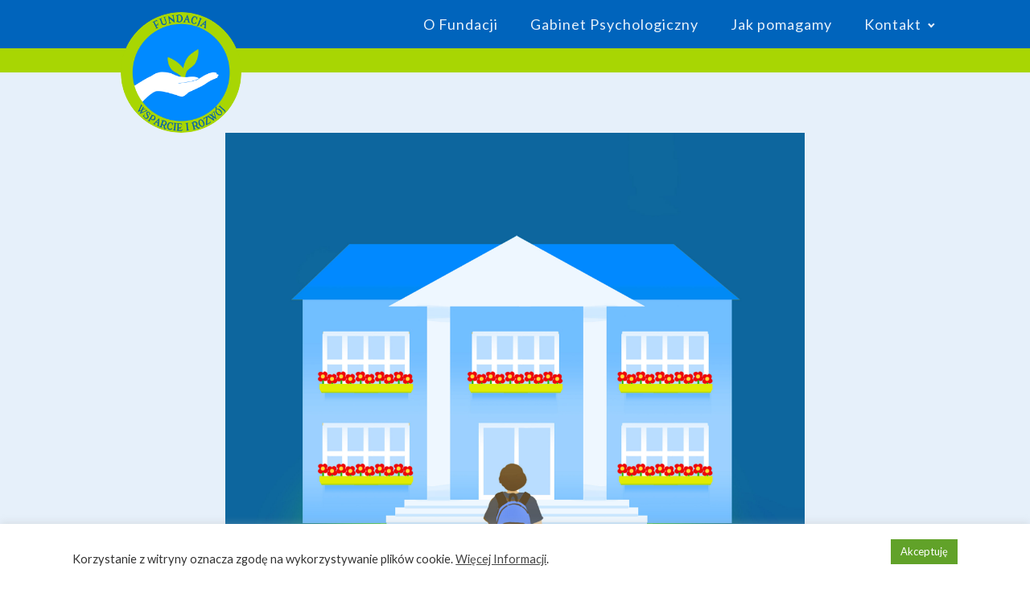

--- FILE ---
content_type: text/html; charset=UTF-8
request_url: https://wsparcieirozwoj.org/poradnik-przyjazna-i-bezpieczna-szkola/
body_size: 19036
content:
<!DOCTYPE html>
<html lang="pl-PL" prefix="og: https://ogp.me/ns#" >
<head>
<meta charset="UTF-8">
<meta name="viewport" content="width=device-width, initial-scale=1.0">
<!-- WP_HEAD() START -->
<link rel="preload" as="style" href="https://fonts.googleapis.com/css?family=Lato:100,200,300,400,500,600,700,800,900|Lato:100,200,300,400,500,600,700,800,900|Roboto+Condensed:100,200,300,400,500,600,700,800,900" >
<link rel="stylesheet" href="https://fonts.googleapis.com/css?family=Lato:100,200,300,400,500,600,700,800,900|Lato:100,200,300,400,500,600,700,800,900|Roboto+Condensed:100,200,300,400,500,600,700,800,900">
	<style>img:is([sizes="auto" i], [sizes^="auto," i]) { contain-intrinsic-size: 3000px 1500px }</style>
	
<!-- Google Tag Manager for WordPress by gtm4wp.com -->
<script data-cfasync="false" data-pagespeed-no-defer>
	var gtm4wp_datalayer_name = "dataLayer";
	var dataLayer = dataLayer || [];
	const gtm4wp_use_sku_instead = false;
	const gtm4wp_currency = 'PLN';
	const gtm4wp_product_per_impression = false;
	const gtm4wp_clear_ecommerce = false;
	const gtm4wp_datalayer_max_timeout = 2000;
</script>
<!-- End Google Tag Manager for WordPress by gtm4wp.com -->
<!-- Optymalizacja wyszukiwarek według Rank Math - https://rankmath.com/ -->
<title>PORADNIK &quot;PRZYJAZNA I BEZPIECZNA SZKOŁA&quot; - Fundacja Wsparcie i Rozwój</title>
<meta name="description" content="Specjaliści z Fundacji Wsparcie i Rozwój opracowali w ramach projektu „LIDER W EDUKACJI” współfinansowanego ze środków Polsko-Amerykańskiej Fundacji Wolności"/>
<meta name="robots" content="follow, index, max-snippet:-1, max-video-preview:-1, max-image-preview:large"/>
<link rel="canonical" href="https://wsparcieirozwoj.org/poradnik-przyjazna-i-bezpieczna-szkola/" />
<meta property="og:locale" content="pl_PL" />
<meta property="og:type" content="article" />
<meta property="og:title" content="PORADNIK &quot;PRZYJAZNA I BEZPIECZNA SZKOŁA&quot; - Fundacja Wsparcie i Rozwój" />
<meta property="og:description" content="Specjaliści z Fundacji Wsparcie i Rozwój opracowali w ramach projektu „LIDER W EDUKACJI” współfinansowanego ze środków Polsko-Amerykańskiej Fundacji Wolności" />
<meta property="og:url" content="https://wsparcieirozwoj.org/poradnik-przyjazna-i-bezpieczna-szkola/" />
<meta property="og:site_name" content="Fundacja Wsparcie i Rozwój" />
<meta property="article:section" content="Zrealizowane działania" />
<meta property="og:updated_time" content="2021-11-03T23:54:55+01:00" />
<meta property="og:image" content="https://wsparcieirozwoj.org/wp-content/uploads/2021/11/Poradnik_RITA-689x1024.jpg" />
<meta property="og:image:secure_url" content="https://wsparcieirozwoj.org/wp-content/uploads/2021/11/Poradnik_RITA-689x1024.jpg" />
<meta property="og:image:width" content="689" />
<meta property="og:image:height" content="1024" />
<meta property="og:image:alt" content="PORADNIK &quot;PRZYJAZNA I&nbsp;BEZPIECZNA SZKOŁA&quot;" />
<meta property="og:image:type" content="image/jpeg" />
<meta property="article:published_time" content="2021-09-30T23:46:00+02:00" />
<meta property="article:modified_time" content="2021-11-03T23:54:55+01:00" />
<meta name="twitter:card" content="summary_large_image" />
<meta name="twitter:title" content="PORADNIK &quot;PRZYJAZNA I BEZPIECZNA SZKOŁA&quot; - Fundacja Wsparcie i Rozwój" />
<meta name="twitter:description" content="Specjaliści z Fundacji Wsparcie i Rozwój opracowali w ramach projektu „LIDER W EDUKACJI” współfinansowanego ze środków Polsko-Amerykańskiej Fundacji Wolności" />
<meta name="twitter:image" content="https://wsparcieirozwoj.org/wp-content/uploads/2021/11/Poradnik_RITA-689x1024.jpg" />
<meta name="twitter:label1" content="Napisane przez" />
<meta name="twitter:data1" content="Katarzyna Pankowska-Jurczyk" />
<meta name="twitter:label2" content="Czas czytania" />
<meta name="twitter:data2" content="Mniej niż minuta" />
<script type="application/ld+json" class="rank-math-schema">{"@context":"https://schema.org","@graph":[{"@type":"Organization","@id":"https://wsparcieirozwoj.org/#organization","name":"Fundacja Wsparcie i Rozw\u00f3j","url":"https://wsparcieirozwoj.org","logo":{"@type":"ImageObject","@id":"https://wsparcieirozwoj.org/#logo","url":"https://wsparcieirozwoj.org/wp-content/uploads/2018/07/logo_dark.png","contentUrl":"https://wsparcieirozwoj.org/wp-content/uploads/2018/07/logo_dark.png","caption":"Fundacja Wsparcie i Rozw\u00f3j","inLanguage":"pl-PL","width":"1000","height":"1000"}},{"@type":"WebSite","@id":"https://wsparcieirozwoj.org/#website","url":"https://wsparcieirozwoj.org","name":"Fundacja Wsparcie i Rozw\u00f3j","publisher":{"@id":"https://wsparcieirozwoj.org/#organization"},"inLanguage":"pl-PL"},{"@type":"ImageObject","@id":"https://wsparcieirozwoj.org/wp-content/uploads/2021/11/Poradnik_RITA.jpg","url":"https://wsparcieirozwoj.org/wp-content/uploads/2021/11/Poradnik_RITA.jpg","width":"2362","height":"3508","inLanguage":"pl-PL"},{"@type":"WebPage","@id":"https://wsparcieirozwoj.org/poradnik-przyjazna-i-bezpieczna-szkola/#webpage","url":"https://wsparcieirozwoj.org/poradnik-przyjazna-i-bezpieczna-szkola/","name":"PORADNIK &quot;PRZYJAZNA I BEZPIECZNA SZKO\u0141A&quot; - Fundacja Wsparcie i Rozw\u00f3j","datePublished":"2021-09-30T23:46:00+02:00","dateModified":"2021-11-03T23:54:55+01:00","isPartOf":{"@id":"https://wsparcieirozwoj.org/#website"},"primaryImageOfPage":{"@id":"https://wsparcieirozwoj.org/wp-content/uploads/2021/11/Poradnik_RITA.jpg"},"inLanguage":"pl-PL"},{"@type":"Person","@id":"https://wsparcieirozwoj.org/author/kasia/","name":"Katarzyna Pankowska-Jurczyk","url":"https://wsparcieirozwoj.org/author/kasia/","image":{"@type":"ImageObject","@id":"https://secure.gravatar.com/avatar/dab170871b23b6a288a487766716e395c9498cf552a2c9893c13c3e9a8fa9d42?s=96&amp;d=blank&amp;r=g","url":"https://secure.gravatar.com/avatar/dab170871b23b6a288a487766716e395c9498cf552a2c9893c13c3e9a8fa9d42?s=96&amp;d=blank&amp;r=g","caption":"Katarzyna Pankowska-Jurczyk","inLanguage":"pl-PL"},"worksFor":{"@id":"https://wsparcieirozwoj.org/#organization"}},{"@type":"NewsArticle","headline":"PORADNIK &quot;PRZYJAZNA I BEZPIECZNA SZKO\u0141A&quot; - Fundacja Wsparcie i Rozw\u00f3j","datePublished":"2021-09-30T23:46:00+02:00","dateModified":"2021-11-03T23:54:55+01:00","articleSection":"Zrealizowane dzia\u0142ania","author":{"@id":"https://wsparcieirozwoj.org/author/kasia/","name":"Katarzyna Pankowska-Jurczyk"},"publisher":{"@id":"https://wsparcieirozwoj.org/#organization"},"description":"Specjali\u015bci z Fundacji Wsparcie i Rozw\u00f3j opracowali w ramach projektu \u201eLIDER W EDUKACJI\u201d wsp\u00f3\u0142finansowanego ze \u015brodk\u00f3w Polsko-Ameryka\u0144skiej Fundacji Wolno\u015bci","name":"PORADNIK &quot;PRZYJAZNA I BEZPIECZNA SZKO\u0141A&quot; - Fundacja Wsparcie i Rozw\u00f3j","@id":"https://wsparcieirozwoj.org/poradnik-przyjazna-i-bezpieczna-szkola/#richSnippet","isPartOf":{"@id":"https://wsparcieirozwoj.org/poradnik-przyjazna-i-bezpieczna-szkola/#webpage"},"image":{"@id":"https://wsparcieirozwoj.org/wp-content/uploads/2021/11/Poradnik_RITA.jpg"},"inLanguage":"pl-PL","mainEntityOfPage":{"@id":"https://wsparcieirozwoj.org/poradnik-przyjazna-i-bezpieczna-szkola/#webpage"}}]}</script>
<!-- /Wtyczka Rank Math WordPress SEO -->

<link rel="alternate" type="application/rss+xml" title="Fundacja Wsparcie i Rozwój &raquo; Kanał z wpisami" href="https://wsparcieirozwoj.org/feed/" />
<link rel="alternate" type="application/rss+xml" title="Fundacja Wsparcie i Rozwój &raquo; Kanał z komentarzami" href="https://wsparcieirozwoj.org/comments/feed/" />
<link rel="alternate" type="application/rss+xml" title="Fundacja Wsparcie i Rozwój &raquo; PORADNIK &quot;PRZYJAZNA I&nbsp;BEZPIECZNA SZKOŁA&quot; Kanał z komentarzami" href="https://wsparcieirozwoj.org/poradnik-przyjazna-i-bezpieczna-szkola/feed/" />
<style id='wp-block-library-inline-css'>
:root{--wp-admin-theme-color:#007cba;--wp-admin-theme-color--rgb:0,124,186;--wp-admin-theme-color-darker-10:#006ba1;--wp-admin-theme-color-darker-10--rgb:0,107,161;--wp-admin-theme-color-darker-20:#005a87;--wp-admin-theme-color-darker-20--rgb:0,90,135;--wp-admin-border-width-focus:2px;--wp-block-synced-color:#7a00df;--wp-block-synced-color--rgb:122,0,223;--wp-bound-block-color:var(--wp-block-synced-color)}@media (min-resolution:192dpi){:root{--wp-admin-border-width-focus:1.5px}}.wp-element-button{cursor:pointer}:root{--wp--preset--font-size--normal:16px;--wp--preset--font-size--huge:42px}:root .has-very-light-gray-background-color{background-color:#eee}:root .has-very-dark-gray-background-color{background-color:#313131}:root .has-very-light-gray-color{color:#eee}:root .has-very-dark-gray-color{color:#313131}:root .has-vivid-green-cyan-to-vivid-cyan-blue-gradient-background{background:linear-gradient(135deg,#00d084,#0693e3)}:root .has-purple-crush-gradient-background{background:linear-gradient(135deg,#34e2e4,#4721fb 50%,#ab1dfe)}:root .has-hazy-dawn-gradient-background{background:linear-gradient(135deg,#faaca8,#dad0ec)}:root .has-subdued-olive-gradient-background{background:linear-gradient(135deg,#fafae1,#67a671)}:root .has-atomic-cream-gradient-background{background:linear-gradient(135deg,#fdd79a,#004a59)}:root .has-nightshade-gradient-background{background:linear-gradient(135deg,#330968,#31cdcf)}:root .has-midnight-gradient-background{background:linear-gradient(135deg,#020381,#2874fc)}.has-regular-font-size{font-size:1em}.has-larger-font-size{font-size:2.625em}.has-normal-font-size{font-size:var(--wp--preset--font-size--normal)}.has-huge-font-size{font-size:var(--wp--preset--font-size--huge)}.has-text-align-center{text-align:center}.has-text-align-left{text-align:left}.has-text-align-right{text-align:right}#end-resizable-editor-section{display:none}.aligncenter{clear:both}.items-justified-left{justify-content:flex-start}.items-justified-center{justify-content:center}.items-justified-right{justify-content:flex-end}.items-justified-space-between{justify-content:space-between}.screen-reader-text{border:0;clip-path:inset(50%);height:1px;margin:-1px;overflow:hidden;padding:0;position:absolute;width:1px;word-wrap:normal!important}.screen-reader-text:focus{background-color:#ddd;clip-path:none;color:#444;display:block;font-size:1em;height:auto;left:5px;line-height:normal;padding:15px 23px 14px;text-decoration:none;top:5px;width:auto;z-index:100000}html :where(.has-border-color){border-style:solid}html :where([style*=border-top-color]){border-top-style:solid}html :where([style*=border-right-color]){border-right-style:solid}html :where([style*=border-bottom-color]){border-bottom-style:solid}html :where([style*=border-left-color]){border-left-style:solid}html :where([style*=border-width]){border-style:solid}html :where([style*=border-top-width]){border-top-style:solid}html :where([style*=border-right-width]){border-right-style:solid}html :where([style*=border-bottom-width]){border-bottom-style:solid}html :where([style*=border-left-width]){border-left-style:solid}html :where(img[class*=wp-image-]){height:auto;max-width:100%}:where(figure){margin:0 0 1em}html :where(.is-position-sticky){--wp-admin--admin-bar--position-offset:var(--wp-admin--admin-bar--height,0px)}@media screen and (max-width:600px){html :where(.is-position-sticky){--wp-admin--admin-bar--position-offset:0px}}
</style>
<style id='classic-theme-styles-inline-css'>
/*! This file is auto-generated */
.wp-block-button__link{color:#fff;background-color:#32373c;border-radius:9999px;box-shadow:none;text-decoration:none;padding:calc(.667em + 2px) calc(1.333em + 2px);font-size:1.125em}.wp-block-file__button{background:#32373c;color:#fff;text-decoration:none}
</style>
<style id='global-styles-inline-css'>
:root{--wp--preset--aspect-ratio--square: 1;--wp--preset--aspect-ratio--4-3: 4/3;--wp--preset--aspect-ratio--3-4: 3/4;--wp--preset--aspect-ratio--3-2: 3/2;--wp--preset--aspect-ratio--2-3: 2/3;--wp--preset--aspect-ratio--16-9: 16/9;--wp--preset--aspect-ratio--9-16: 9/16;--wp--preset--color--black: #000000;--wp--preset--color--cyan-bluish-gray: #abb8c3;--wp--preset--color--white: #ffffff;--wp--preset--color--pale-pink: #f78da7;--wp--preset--color--vivid-red: #cf2e2e;--wp--preset--color--luminous-vivid-orange: #ff6900;--wp--preset--color--luminous-vivid-amber: #fcb900;--wp--preset--color--light-green-cyan: #7bdcb5;--wp--preset--color--vivid-green-cyan: #00d084;--wp--preset--color--pale-cyan-blue: #8ed1fc;--wp--preset--color--vivid-cyan-blue: #0693e3;--wp--preset--color--vivid-purple: #9b51e0;--wp--preset--color--base: #f9f9f9;--wp--preset--color--base-2: #ffffff;--wp--preset--color--contrast: #111111;--wp--preset--color--contrast-2: #636363;--wp--preset--color--contrast-3: #A4A4A4;--wp--preset--color--accent: #cfcabe;--wp--preset--color--accent-2: #c2a990;--wp--preset--color--accent-3: #d8613c;--wp--preset--color--accent-4: #b1c5a4;--wp--preset--color--accent-5: #b5bdbc;--wp--preset--gradient--vivid-cyan-blue-to-vivid-purple: linear-gradient(135deg,rgba(6,147,227,1) 0%,rgb(155,81,224) 100%);--wp--preset--gradient--light-green-cyan-to-vivid-green-cyan: linear-gradient(135deg,rgb(122,220,180) 0%,rgb(0,208,130) 100%);--wp--preset--gradient--luminous-vivid-amber-to-luminous-vivid-orange: linear-gradient(135deg,rgba(252,185,0,1) 0%,rgba(255,105,0,1) 100%);--wp--preset--gradient--luminous-vivid-orange-to-vivid-red: linear-gradient(135deg,rgba(255,105,0,1) 0%,rgb(207,46,46) 100%);--wp--preset--gradient--very-light-gray-to-cyan-bluish-gray: linear-gradient(135deg,rgb(238,238,238) 0%,rgb(169,184,195) 100%);--wp--preset--gradient--cool-to-warm-spectrum: linear-gradient(135deg,rgb(74,234,220) 0%,rgb(151,120,209) 20%,rgb(207,42,186) 40%,rgb(238,44,130) 60%,rgb(251,105,98) 80%,rgb(254,248,76) 100%);--wp--preset--gradient--blush-light-purple: linear-gradient(135deg,rgb(255,206,236) 0%,rgb(152,150,240) 100%);--wp--preset--gradient--blush-bordeaux: linear-gradient(135deg,rgb(254,205,165) 0%,rgb(254,45,45) 50%,rgb(107,0,62) 100%);--wp--preset--gradient--luminous-dusk: linear-gradient(135deg,rgb(255,203,112) 0%,rgb(199,81,192) 50%,rgb(65,88,208) 100%);--wp--preset--gradient--pale-ocean: linear-gradient(135deg,rgb(255,245,203) 0%,rgb(182,227,212) 50%,rgb(51,167,181) 100%);--wp--preset--gradient--electric-grass: linear-gradient(135deg,rgb(202,248,128) 0%,rgb(113,206,126) 100%);--wp--preset--gradient--midnight: linear-gradient(135deg,rgb(2,3,129) 0%,rgb(40,116,252) 100%);--wp--preset--gradient--gradient-1: linear-gradient(to bottom, #cfcabe 0%, #F9F9F9 100%);--wp--preset--gradient--gradient-2: linear-gradient(to bottom, #C2A990 0%, #F9F9F9 100%);--wp--preset--gradient--gradient-3: linear-gradient(to bottom, #D8613C 0%, #F9F9F9 100%);--wp--preset--gradient--gradient-4: linear-gradient(to bottom, #B1C5A4 0%, #F9F9F9 100%);--wp--preset--gradient--gradient-5: linear-gradient(to bottom, #B5BDBC 0%, #F9F9F9 100%);--wp--preset--gradient--gradient-6: linear-gradient(to bottom, #A4A4A4 0%, #F9F9F9 100%);--wp--preset--gradient--gradient-7: linear-gradient(to bottom, #cfcabe 50%, #F9F9F9 50%);--wp--preset--gradient--gradient-8: linear-gradient(to bottom, #C2A990 50%, #F9F9F9 50%);--wp--preset--gradient--gradient-9: linear-gradient(to bottom, #D8613C 50%, #F9F9F9 50%);--wp--preset--gradient--gradient-10: linear-gradient(to bottom, #B1C5A4 50%, #F9F9F9 50%);--wp--preset--gradient--gradient-11: linear-gradient(to bottom, #B5BDBC 50%, #F9F9F9 50%);--wp--preset--gradient--gradient-12: linear-gradient(to bottom, #A4A4A4 50%, #F9F9F9 50%);--wp--preset--font-size--small: 0.9rem;--wp--preset--font-size--medium: 1.05rem;--wp--preset--font-size--large: clamp(1.39rem, 1.39rem + ((1vw - 0.2rem) * 0.767), 1.85rem);--wp--preset--font-size--x-large: clamp(1.85rem, 1.85rem + ((1vw - 0.2rem) * 1.083), 2.5rem);--wp--preset--font-size--xx-large: clamp(2.5rem, 2.5rem + ((1vw - 0.2rem) * 1.283), 3.27rem);--wp--preset--font-family--body: "Inter", sans-serif;--wp--preset--font-family--heading: Cardo;--wp--preset--font-family--system-sans-serif: -apple-system, BlinkMacSystemFont, avenir next, avenir, segoe ui, helvetica neue, helvetica, Cantarell, Ubuntu, roboto, noto, arial, sans-serif;--wp--preset--font-family--system-serif: Iowan Old Style, Apple Garamond, Baskerville, Times New Roman, Droid Serif, Times, Source Serif Pro, serif, Apple Color Emoji, Segoe UI Emoji, Segoe UI Symbol;--wp--preset--spacing--20: min(1.5rem, 2vw);--wp--preset--spacing--30: min(2.5rem, 3vw);--wp--preset--spacing--40: min(4rem, 5vw);--wp--preset--spacing--50: min(6.5rem, 8vw);--wp--preset--spacing--60: min(10.5rem, 13vw);--wp--preset--spacing--70: 3.38rem;--wp--preset--spacing--80: 5.06rem;--wp--preset--spacing--10: 1rem;--wp--preset--shadow--natural: 6px 6px 9px rgba(0, 0, 0, 0.2);--wp--preset--shadow--deep: 12px 12px 50px rgba(0, 0, 0, 0.4);--wp--preset--shadow--sharp: 6px 6px 0px rgba(0, 0, 0, 0.2);--wp--preset--shadow--outlined: 6px 6px 0px -3px rgba(255, 255, 255, 1), 6px 6px rgba(0, 0, 0, 1);--wp--preset--shadow--crisp: 6px 6px 0px rgba(0, 0, 0, 1);}:root :where(.is-layout-flow) > :first-child{margin-block-start: 0;}:root :where(.is-layout-flow) > :last-child{margin-block-end: 0;}:root :where(.is-layout-flow) > *{margin-block-start: 1.2rem;margin-block-end: 0;}:root :where(.is-layout-constrained) > :first-child{margin-block-start: 0;}:root :where(.is-layout-constrained) > :last-child{margin-block-end: 0;}:root :where(.is-layout-constrained) > *{margin-block-start: 1.2rem;margin-block-end: 0;}:root :where(.is-layout-flex){gap: 1.2rem;}:root :where(.is-layout-grid){gap: 1.2rem;}body .is-layout-flex{display: flex;}.is-layout-flex{flex-wrap: wrap;align-items: center;}.is-layout-flex > :is(*, div){margin: 0;}body .is-layout-grid{display: grid;}.is-layout-grid > :is(*, div){margin: 0;}.has-black-color{color: var(--wp--preset--color--black) !important;}.has-cyan-bluish-gray-color{color: var(--wp--preset--color--cyan-bluish-gray) !important;}.has-white-color{color: var(--wp--preset--color--white) !important;}.has-pale-pink-color{color: var(--wp--preset--color--pale-pink) !important;}.has-vivid-red-color{color: var(--wp--preset--color--vivid-red) !important;}.has-luminous-vivid-orange-color{color: var(--wp--preset--color--luminous-vivid-orange) !important;}.has-luminous-vivid-amber-color{color: var(--wp--preset--color--luminous-vivid-amber) !important;}.has-light-green-cyan-color{color: var(--wp--preset--color--light-green-cyan) !important;}.has-vivid-green-cyan-color{color: var(--wp--preset--color--vivid-green-cyan) !important;}.has-pale-cyan-blue-color{color: var(--wp--preset--color--pale-cyan-blue) !important;}.has-vivid-cyan-blue-color{color: var(--wp--preset--color--vivid-cyan-blue) !important;}.has-vivid-purple-color{color: var(--wp--preset--color--vivid-purple) !important;}.has-black-background-color{background-color: var(--wp--preset--color--black) !important;}.has-cyan-bluish-gray-background-color{background-color: var(--wp--preset--color--cyan-bluish-gray) !important;}.has-white-background-color{background-color: var(--wp--preset--color--white) !important;}.has-pale-pink-background-color{background-color: var(--wp--preset--color--pale-pink) !important;}.has-vivid-red-background-color{background-color: var(--wp--preset--color--vivid-red) !important;}.has-luminous-vivid-orange-background-color{background-color: var(--wp--preset--color--luminous-vivid-orange) !important;}.has-luminous-vivid-amber-background-color{background-color: var(--wp--preset--color--luminous-vivid-amber) !important;}.has-light-green-cyan-background-color{background-color: var(--wp--preset--color--light-green-cyan) !important;}.has-vivid-green-cyan-background-color{background-color: var(--wp--preset--color--vivid-green-cyan) !important;}.has-pale-cyan-blue-background-color{background-color: var(--wp--preset--color--pale-cyan-blue) !important;}.has-vivid-cyan-blue-background-color{background-color: var(--wp--preset--color--vivid-cyan-blue) !important;}.has-vivid-purple-background-color{background-color: var(--wp--preset--color--vivid-purple) !important;}.has-black-border-color{border-color: var(--wp--preset--color--black) !important;}.has-cyan-bluish-gray-border-color{border-color: var(--wp--preset--color--cyan-bluish-gray) !important;}.has-white-border-color{border-color: var(--wp--preset--color--white) !important;}.has-pale-pink-border-color{border-color: var(--wp--preset--color--pale-pink) !important;}.has-vivid-red-border-color{border-color: var(--wp--preset--color--vivid-red) !important;}.has-luminous-vivid-orange-border-color{border-color: var(--wp--preset--color--luminous-vivid-orange) !important;}.has-luminous-vivid-amber-border-color{border-color: var(--wp--preset--color--luminous-vivid-amber) !important;}.has-light-green-cyan-border-color{border-color: var(--wp--preset--color--light-green-cyan) !important;}.has-vivid-green-cyan-border-color{border-color: var(--wp--preset--color--vivid-green-cyan) !important;}.has-pale-cyan-blue-border-color{border-color: var(--wp--preset--color--pale-cyan-blue) !important;}.has-vivid-cyan-blue-border-color{border-color: var(--wp--preset--color--vivid-cyan-blue) !important;}.has-vivid-purple-border-color{border-color: var(--wp--preset--color--vivid-purple) !important;}.has-vivid-cyan-blue-to-vivid-purple-gradient-background{background: var(--wp--preset--gradient--vivid-cyan-blue-to-vivid-purple) !important;}.has-light-green-cyan-to-vivid-green-cyan-gradient-background{background: var(--wp--preset--gradient--light-green-cyan-to-vivid-green-cyan) !important;}.has-luminous-vivid-amber-to-luminous-vivid-orange-gradient-background{background: var(--wp--preset--gradient--luminous-vivid-amber-to-luminous-vivid-orange) !important;}.has-luminous-vivid-orange-to-vivid-red-gradient-background{background: var(--wp--preset--gradient--luminous-vivid-orange-to-vivid-red) !important;}.has-very-light-gray-to-cyan-bluish-gray-gradient-background{background: var(--wp--preset--gradient--very-light-gray-to-cyan-bluish-gray) !important;}.has-cool-to-warm-spectrum-gradient-background{background: var(--wp--preset--gradient--cool-to-warm-spectrum) !important;}.has-blush-light-purple-gradient-background{background: var(--wp--preset--gradient--blush-light-purple) !important;}.has-blush-bordeaux-gradient-background{background: var(--wp--preset--gradient--blush-bordeaux) !important;}.has-luminous-dusk-gradient-background{background: var(--wp--preset--gradient--luminous-dusk) !important;}.has-pale-ocean-gradient-background{background: var(--wp--preset--gradient--pale-ocean) !important;}.has-electric-grass-gradient-background{background: var(--wp--preset--gradient--electric-grass) !important;}.has-midnight-gradient-background{background: var(--wp--preset--gradient--midnight) !important;}.has-small-font-size{font-size: var(--wp--preset--font-size--small) !important;}.has-medium-font-size{font-size: var(--wp--preset--font-size--medium) !important;}.has-large-font-size{font-size: var(--wp--preset--font-size--large) !important;}.has-x-large-font-size{font-size: var(--wp--preset--font-size--x-large) !important;}:where(.wp-site-blocks *:focus){outline-width:2px;outline-style:solid}
</style>
<link rel='stylesheet' id='cookie-law-info-css' href='https://wsparcieirozwoj.org/wp-content/plugins/cookie-law-info/legacy/public/css/cookie-law-info-public.css?ver=3.3.6' media='all' />
<link rel='stylesheet' id='cookie-law-info-gdpr-css' href='https://wsparcieirozwoj.org/wp-content/plugins/cookie-law-info/legacy/public/css/cookie-law-info-gdpr.css?ver=3.3.6' media='all' />
<link rel='stylesheet' id='public-style-css' href='https://wsparcieirozwoj.org/wp-content/plugins/oxygen-tutor-lms/assets/css/public.css?ver=6.8.3' media='all' />
<link rel='stylesheet' id='oxygen-css' href='https://wsparcieirozwoj.org/wp-content/plugins/oxygen/component-framework/oxygen.css?ver=4.9.2' media='all' />
<link rel='stylesheet' id='tpay_gateway_css-css' href='https://wsparcieirozwoj.org/wp-content/plugins/tpay-woocommerce/views/assets/main.css?ver=1764420689' media='all' />
<link rel='stylesheet' id='tutor-prism-css-css' href='https://wsparcieirozwoj.org/wp-content/plugins/tutor-pro/assets/lib/codesample/prism.css?ver=3.9.2' media='all' />
<link rel='stylesheet' id='tutor-pro-front-css' href='https://wsparcieirozwoj.org/wp-content/plugins/tutor-pro/assets/css/front.css?ver=3.9.2' media='all' />
<link rel='stylesheet' id='tutor-icon-css' href='https://wsparcieirozwoj.org/wp-content/plugins/tutor/assets/css/tutor-icon.min.css?ver=3.9.2' media='all' />
<link rel='stylesheet' id='tutor-css' href='https://wsparcieirozwoj.org/wp-content/plugins/tutor/assets/css/tutor.min.css?ver=3.9.2' media='all' />
<link rel='stylesheet' id='tutor-frontend-css' href='https://wsparcieirozwoj.org/wp-content/plugins/tutor/assets/css/tutor-front.min.css?ver=3.9.2' media='all' />
<style id='tutor-frontend-inline-css'>
.mce-notification.mce-notification-error{display: none !important;}
:root{--tutor-color-primary:#3e64de;--tutor-color-primary-rgb:62, 100, 222;--tutor-color-primary-hover:#395bca;--tutor-color-primary-hover-rgb:57, 91, 202;--tutor-body-color:#212327;--tutor-body-color-rgb:33, 35, 39;--tutor-border-color:#cdcfd5;--tutor-border-color-rgb:205, 207, 213;--tutor-color-gray:#e3e5eb;--tutor-color-gray-rgb:227, 229, 235;}
</style>
<link rel='stylesheet' id='wir-customisation-css' href='https://wsparcieirozwoj.org/wp-content/plugins/wir-customisation/public/css/wir-customisation-public.css?ver=1.0.51' media='all' />
<link rel='stylesheet' id='woocommerce-layout-css' href='https://wsparcieirozwoj.org/wp-content/plugins/woocommerce/assets/css/woocommerce-layout.css?ver=10.3.4' media='all' />
<link rel='stylesheet' id='woocommerce-smallscreen-css' href='https://wsparcieirozwoj.org/wp-content/plugins/woocommerce/assets/css/woocommerce-smallscreen.css?ver=10.3.4' media='only screen and (max-width: 768px)' />
<link rel='stylesheet' id='woocommerce-general-css' href='https://wsparcieirozwoj.org/wp-content/plugins/woocommerce/assets/css/woocommerce.css?ver=10.3.4' media='all' />
<link rel='stylesheet' id='woocommerce-blocktheme-css' href='https://wsparcieirozwoj.org/wp-content/plugins/woocommerce/assets/css/woocommerce-blocktheme.css?ver=10.3.4' media='all' />
<style id='woocommerce-inline-inline-css'>
.woocommerce form .form-row .required { visibility: visible; }
</style>
<link rel='stylesheet' id='photoswipe-css' href='https://wsparcieirozwoj.org/wp-content/plugins/woocommerce/assets/css/photoswipe/photoswipe.min.css?ver=10.3.4' media='all' />
<link rel='stylesheet' id='photoswipe-default-skin-css' href='https://wsparcieirozwoj.org/wp-content/plugins/woocommerce/assets/css/photoswipe/default-skin/default-skin.min.css?ver=10.3.4' media='all' />
<link rel='stylesheet' id='brands-styles-css' href='https://wsparcieirozwoj.org/wp-content/plugins/woocommerce/assets/css/brands.css?ver=10.3.4' media='all' />
<script src="https://wsparcieirozwoj.org/wp-includes/js/jquery/jquery.min.js?ver=3.7.1" id="jquery-core-js"></script>
<script id="cookie-law-info-js-extra">
var Cli_Data = {"nn_cookie_ids":[],"cookielist":[],"non_necessary_cookies":[],"ccpaEnabled":"","ccpaRegionBased":"","ccpaBarEnabled":"","strictlyEnabled":["necessary","obligatoire"],"ccpaType":"gdpr","js_blocking":"1","custom_integration":"","triggerDomRefresh":"","secure_cookies":""};
var cli_cookiebar_settings = {"animate_speed_hide":"500","animate_speed_show":"500","background":"#FFF","border":"#b1a6a6c2","border_on":"","button_1_button_colour":"#61a229","button_1_button_hover":"#4e8221","button_1_link_colour":"#fff","button_1_as_button":"1","button_1_new_win":"","button_2_button_colour":"#333","button_2_button_hover":"#292929","button_2_link_colour":"#444","button_2_as_button":"","button_2_hidebar":"","button_3_button_colour":"#3566bb","button_3_button_hover":"#2a5296","button_3_link_colour":"#fff","button_3_as_button":"1","button_3_new_win":"","button_4_button_colour":"#000","button_4_button_hover":"#000000","button_4_link_colour":"#333333","button_4_as_button":"","button_7_button_colour":"#61a229","button_7_button_hover":"#4e8221","button_7_link_colour":"#fff","button_7_as_button":"1","button_7_new_win":"","font_family":"inherit","header_fix":"","notify_animate_hide":"1","notify_animate_show":"","notify_div_id":"#cookie-law-info-bar","notify_position_horizontal":"right","notify_position_vertical":"bottom","scroll_close":"","scroll_close_reload":"","accept_close_reload":"","reject_close_reload":"","showagain_tab":"","showagain_background":"#fff","showagain_border":"#000","showagain_div_id":"#cookie-law-info-again","showagain_x_position":"100px","text":"#333333","show_once_yn":"","show_once":"10000","logging_on":"","as_popup":"","popup_overlay":"1","bar_heading_text":"","cookie_bar_as":"banner","popup_showagain_position":"bottom-right","widget_position":"left"};
var log_object = {"ajax_url":"https:\/\/wsparcieirozwoj.org\/wp-admin\/admin-ajax.php"};
</script>
<script src="https://wsparcieirozwoj.org/wp-content/plugins/cookie-law-info/legacy/public/js/cookie-law-info-public.js?ver=3.3.6" id="cookie-law-info-js"></script>
<script src="https://wsparcieirozwoj.org/wp-content/plugins/wir-customisation/public/js/wir-customisation-public.js?ver=1.0.51" id="wir-customisation-js"></script>
<script src="https://wsparcieirozwoj.org/wp-content/plugins/woocommerce/assets/js/jquery-blockui/jquery.blockUI.min.js?ver=2.7.0-wc.10.3.4" id="wc-jquery-blockui-js" defer data-wp-strategy="defer"></script>
<script src="https://wsparcieirozwoj.org/wp-content/plugins/woocommerce/assets/js/js-cookie/js.cookie.min.js?ver=2.1.4-wc.10.3.4" id="wc-js-cookie-js" defer data-wp-strategy="defer"></script>
<script id="woocommerce-js-extra">
var woocommerce_params = {"ajax_url":"\/wp-admin\/admin-ajax.php","wc_ajax_url":"\/?wc-ajax=%%endpoint%%","i18n_password_show":"Poka\u017c has\u0142o","i18n_password_hide":"Ukryj has\u0142o"};
</script>
<script src="https://wsparcieirozwoj.org/wp-content/plugins/woocommerce/assets/js/frontend/woocommerce.min.js?ver=10.3.4" id="woocommerce-js" defer data-wp-strategy="defer"></script>
<script src="https://wsparcieirozwoj.org/wp-content/plugins/woocommerce/assets/js/zoom/jquery.zoom.min.js?ver=1.7.21-wc.10.3.4" id="wc-zoom-js" defer data-wp-strategy="defer"></script>
<script src="https://wsparcieirozwoj.org/wp-content/plugins/woocommerce/assets/js/flexslider/jquery.flexslider.min.js?ver=2.7.2-wc.10.3.4" id="wc-flexslider-js" defer data-wp-strategy="defer"></script>
<script src="https://wsparcieirozwoj.org/wp-content/plugins/woocommerce/assets/js/photoswipe/photoswipe.min.js?ver=4.1.1-wc.10.3.4" id="wc-photoswipe-js" defer data-wp-strategy="defer"></script>
<script src="https://wsparcieirozwoj.org/wp-content/plugins/woocommerce/assets/js/photoswipe/photoswipe-ui-default.min.js?ver=4.1.1-wc.10.3.4" id="wc-photoswipe-ui-default-js" defer data-wp-strategy="defer"></script>
<script id="wc-single-product-js-extra">
var wc_single_product_params = {"i18n_required_rating_text":"Prosz\u0119 wybra\u0107 ocen\u0119","i18n_rating_options":["1 z 5 gwiazdek","2 z 5 gwiazdek","3 z 5 gwiazdek","4 z 5 gwiazdek","5 z 5 gwiazdek"],"i18n_product_gallery_trigger_text":"Wy\u015bwietl pe\u0142noekranow\u0105 galeri\u0119 obrazk\u00f3w","review_rating_required":"yes","flexslider":{"rtl":false,"animation":"slide","smoothHeight":true,"directionNav":false,"controlNav":"thumbnails","slideshow":false,"animationSpeed":500,"animationLoop":false,"allowOneSlide":false,"touch":false},"zoom_enabled":"1","zoom_options":[],"photoswipe_enabled":"1","photoswipe_options":{"shareEl":false,"closeOnScroll":false,"history":false,"hideAnimationDuration":0,"showAnimationDuration":0},"flexslider_enabled":"1"};
</script>
<script src="https://wsparcieirozwoj.org/wp-content/plugins/woocommerce/assets/js/frontend/single-product.min.js?ver=10.3.4" id="wc-single-product-js" defer data-wp-strategy="defer"></script>
<link rel="https://api.w.org/" href="https://wsparcieirozwoj.org/wp-json/" /><link rel="alternate" title="JSON" type="application/json" href="https://wsparcieirozwoj.org/wp-json/wp/v2/posts/12798" /><link rel="EditURI" type="application/rsd+xml" title="RSD" href="https://wsparcieirozwoj.org/xmlrpc.php?rsd" />
<meta name="generator" content="WordPress 6.8.3" />
<meta name="generator" content="TutorLMS 3.9.2" />
<link rel='shortlink' href='https://wsparcieirozwoj.org/?p=12798' />
<link rel="alternate" title="oEmbed (JSON)" type="application/json+oembed" href="https://wsparcieirozwoj.org/wp-json/oembed/1.0/embed?url=https%3A%2F%2Fwsparcieirozwoj.org%2Fporadnik-przyjazna-i-bezpieczna-szkola%2F" />
<link rel="alternate" title="oEmbed (XML)" type="text/xml+oembed" href="https://wsparcieirozwoj.org/wp-json/oembed/1.0/embed?url=https%3A%2F%2Fwsparcieirozwoj.org%2Fporadnik-przyjazna-i-bezpieczna-szkola%2F&#038;format=xml" />

<!-- Google Tag Manager for WordPress by gtm4wp.com -->
<!-- GTM Container placement set to automatic -->
<script data-cfasync="false" data-pagespeed-no-defer>
	var dataLayer_content = {"siteID":1,"siteName":"Fundacja Wsparcie i Rozwój","visitorLoginState":"logged-out","visitorType":"visitor-logged-out","visitorEmail":"","visitorEmailHash":"","pageTitle":"PORADNIK &quot;PRZYJAZNA I BEZPIECZNA SZKOŁA&quot; - Fundacja Wsparcie i Rozwój","pagePostType":"post","pagePostType2":"single-post","pageCategory":["zrealizowane"],"postID":12798,"cartContent":{"totals":{"applied_coupons":[],"discount_total":0,"subtotal":0,"total":0},"items":[]}};
	dataLayer.push( dataLayer_content );
</script>
<script data-cfasync="false" data-pagespeed-no-defer>
(function(w,d,s,l,i){w[l]=w[l]||[];w[l].push({'gtm.start':
new Date().getTime(),event:'gtm.js'});var f=d.getElementsByTagName(s)[0],
j=d.createElement(s),dl=l!='dataLayer'?'&l='+l:'';j.async=true;j.src=
'//www.googletagmanager.com/gtm.js?id='+i+dl;f.parentNode.insertBefore(j,f);
})(window,document,'script','dataLayer','GTM-MW7FG7M');
</script>
<!-- End Google Tag Manager for WordPress by gtm4wp.com -->	<noscript><style>.woocommerce-product-gallery{ opacity: 1 !important; }</style></noscript>
	<style class='wp-fonts-local'>
@font-face{font-family:Inter;font-style:normal;font-weight:300 900;font-display:fallback;src:url('https://wsparcieirozwoj.org/wp-content/themes/oxygen-is-not-a-theme/assets/fonts/inter/Inter-VariableFont_slnt,wght.woff2') format('woff2');font-stretch:normal;}
@font-face{font-family:Cardo;font-style:normal;font-weight:400;font-display:fallback;src:url('https://wsparcieirozwoj.org/wp-content/themes/oxygen-is-not-a-theme/assets/fonts/cardo/cardo_normal_400.woff2') format('woff2');}
@font-face{font-family:Cardo;font-style:italic;font-weight:400;font-display:fallback;src:url('https://wsparcieirozwoj.org/wp-content/themes/oxygen-is-not-a-theme/assets/fonts/cardo/cardo_italic_400.woff2') format('woff2');}
@font-face{font-family:Cardo;font-style:normal;font-weight:700;font-display:fallback;src:url('https://wsparcieirozwoj.org/wp-content/themes/oxygen-is-not-a-theme/assets/fonts/cardo/cardo_normal_700.woff2') format('woff2');}
</style>
<link rel="icon" href="https://wsparcieirozwoj.org/wp-content/uploads/2018/07/cropped-logo_dark-32x32.png" sizes="32x32" />
<link rel="icon" href="https://wsparcieirozwoj.org/wp-content/uploads/2018/07/cropped-logo_dark-192x192.png" sizes="192x192" />
<link rel="apple-touch-icon" href="https://wsparcieirozwoj.org/wp-content/uploads/2018/07/cropped-logo_dark-180x180.png" />
<meta name="msapplication-TileImage" content="https://wsparcieirozwoj.org/wp-content/uploads/2018/07/cropped-logo_dark-270x270.png" />
<link rel='stylesheet' id='oxygen-cache-12-css' href='//wsparcieirozwoj.org/wp-content/uploads/oxygen/css/12.css?cache=1760987639&#038;ver=6.8.3' media='all' />
<link rel='stylesheet' id='oxygen-cache-11-css' href='//wsparcieirozwoj.org/wp-content/uploads/oxygen/css/11.css?cache=1760987641&#038;ver=6.8.3' media='all' />
<link rel='stylesheet' id='oxygen-universal-styles-css' href='//wsparcieirozwoj.org/wp-content/uploads/oxygen/css/universal.css?cache=1764183817&#038;ver=6.8.3' media='all' />
<!-- END OF WP_HEAD() -->
</head>
<body class="wp-singular post-template-default single single-post postid-12798 single-format-standard wp-embed-responsive wp-theme-oxygen-is-not-a-theme wp-child-theme-twentytwentyfour  theme-oxygen-is-not-a-theme oxygen-body tutor-lms woocommerce-uses-block-theme woocommerce-block-theme-has-button-styles woocommerce-no-js" >


<!-- GTM Container placement set to automatic -->
<!-- Google Tag Manager (noscript) -->
				<noscript><iframe src="https://www.googletagmanager.com/ns.html?id=GTM-MW7FG7M" height="0" width="0" style="display:none;visibility:hidden" aria-hidden="true"></iframe></noscript>
<!-- End Google Tag Manager (noscript) -->


	
<!-- GTM Container placement set to automatic -->
<!-- Google Tag Manager (noscript) -->					<header id="_header-3-4" class="oxy-header-wrapper oxy-sticky-header oxy-overlay-header oxy-header" ><div id="_header_row-4-4" class="oxygen-hide-in-sticky oxy-header-row" ><div class="oxy-header-container"><div id="_header_left-5-4" class="oxy-header-left" ><a id="link-8-4" class="ct-link dentist-header-logo" href="/" target="_self"  ><img  id="image-9-4" alt="Fundacja Wsparcie i Rozwój" src="https://wsparcieirozwoj.org/wp-content/uploads/2020/04/logo_dark.png" class="ct-image"/></a></div><div id="_header_center-6-4" class="oxy-header-center" ></div><div id="_header_right-7-4" class="oxy-header-right" ><nav id="_nav_menu-57-4" class="oxy-nav-menu  oxy-nav-menu-dropdowns oxy-nav-menu-dropdown-arrow" ><div class='oxy-menu-toggle'><div class='oxy-nav-menu-hamburger-wrap'><div class='oxy-nav-menu-hamburger'><div class='oxy-nav-menu-hamburger-line'></div><div class='oxy-nav-menu-hamburger-line'></div><div class='oxy-nav-menu-hamburger-line'></div></div></div></div><div class="menu-header-container"><ul id="menu-header" class="oxy-nav-menu-list"><li id="menu-item-71" class="menu-item menu-item-type-post_type menu-item-object-page menu-item-home menu-item-71"><a href="https://wsparcieirozwoj.org/" onClick="return true">O&nbsp;Fundacji</a></li>
<li id="menu-item-9534" class="menu-item menu-item-type-post_type menu-item-object-page menu-item-9534"><a href="https://wsparcieirozwoj.org/profesjonalna-pomoc-psychologiczna/" onClick="return true">Gabinet Psychologiczny</a></li>
<li id="menu-item-9498" class="menu-item menu-item-type-post_type menu-item-object-page menu-item-9498"><a href="https://wsparcieirozwoj.org/zrealizowane-dzialania/" onClick="return true">Jak pomagamy</a></li>
<li id="menu-item-37" class="menu-item menu-item-type-post_type menu-item-object-page menu-item-has-children menu-item-37"><a href="https://wsparcieirozwoj.org/kontakt/" onClick="return true">Kontakt</a>
<ul class="sub-menu">
	<li id="menu-item-13703" class="menu-item menu-item-type-post_type menu-item-object-page menu-item-13703"><a href="https://wsparcieirozwoj.org/kontakt/" onClick="return true">Zgłoś się do&nbsp;nas</a></li>
	<li id="menu-item-9409" class="menu-item menu-item-type-post_type menu-item-object-page menu-item-9409"><a href="https://wsparcieirozwoj.org/o-nas/" onClick="return true">Ludzie Fundacji</a></li>
</ul>
</li>
</ul></div></nav></div></div></div><div id="_header_row-129-12" class="oxygen-show-in-sticky-only oxy-header-row" ><div class="oxy-header-container"><div id="_header_left-130-12" class="oxy-header-left" ><a id="link-131-12" class="ct-link dentist-header-logo" href="/" target="_self"  ><img  id="image-132-12" alt="Fundacja Wsparcie i Rozwój" src="https://wsparcieirozwoj.org/wp-content/uploads/2020/04/logo_dark.png" class="ct-image"/></a></div><div id="_header_center-133-12" class="oxy-header-center" ></div><div id="_header_right-134-12" class="oxy-header-right" ><nav id="_nav_menu-135-12" class="oxy-nav-menu  oxy-nav-menu-dropdowns oxy-nav-menu-dropdown-arrow" ><div class='oxy-menu-toggle'><div class='oxy-nav-menu-hamburger-wrap'><div class='oxy-nav-menu-hamburger'><div class='oxy-nav-menu-hamburger-line'></div><div class='oxy-nav-menu-hamburger-line'></div><div class='oxy-nav-menu-hamburger-line'></div></div></div></div><div class="menu-header-container"><ul id="menu-header-1" class="oxy-nav-menu-list"><li class="menu-item menu-item-type-post_type menu-item-object-page menu-item-home menu-item-71"><a href="https://wsparcieirozwoj.org/" onClick="return true">O&nbsp;Fundacji</a></li>
<li class="menu-item menu-item-type-post_type menu-item-object-page menu-item-9534"><a href="https://wsparcieirozwoj.org/profesjonalna-pomoc-psychologiczna/" onClick="return true">Gabinet Psychologiczny</a></li>
<li class="menu-item menu-item-type-post_type menu-item-object-page menu-item-9498"><a href="https://wsparcieirozwoj.org/zrealizowane-dzialania/" onClick="return true">Jak pomagamy</a></li>
<li class="menu-item menu-item-type-post_type menu-item-object-page menu-item-has-children menu-item-37"><a href="https://wsparcieirozwoj.org/kontakt/" onClick="return true">Kontakt</a>
<ul class="sub-menu">
	<li class="menu-item menu-item-type-post_type menu-item-object-page menu-item-13703"><a href="https://wsparcieirozwoj.org/kontakt/" onClick="return true">Zgłoś się do&nbsp;nas</a></li>
	<li class="menu-item menu-item-type-post_type menu-item-object-page menu-item-9409"><a href="https://wsparcieirozwoj.org/o-nas/" onClick="return true">Ludzie Fundacji</a></li>
</ul>
</li>
</ul></div></nav></div></div></div></header>
				<script type="text/javascript">
			jQuery(document).ready(function() {
				var selector = "#_header-3-4",
					scrollval = parseInt("1");
				if (!scrollval || scrollval < 1) {
										if (jQuery(window).width() >= 992){
											jQuery("body").css("margin-top", jQuery(selector).outerHeight());
						jQuery(selector).addClass("oxy-sticky-header-active");
										}
									}
				else {
					var scrollTopOld = 0;
					jQuery(window).scroll(function() {
						if (!jQuery('body').hasClass('oxy-nav-menu-prevent-overflow')) {
							if (jQuery(this).scrollTop() > scrollval 
																) {
								if (
																		jQuery(window).width() >= 992 && 
																		!jQuery(selector).hasClass("oxy-sticky-header-active")) {
									if (jQuery(selector).css('position')!='absolute') {
										jQuery("body").css("margin-top", jQuery(selector).outerHeight());
									}
									jQuery(selector)
										.addClass("oxy-sticky-header-active")
																	}
							}
							else {
								jQuery(selector)
									.removeClass("oxy-sticky-header-fade-in")
									.removeClass("oxy-sticky-header-active");
								if (jQuery(selector).css('position')!='absolute') {
									jQuery("body").css("margin-top", "");
								}
							}
							scrollTopOld = jQuery(this).scrollTop();
						}
					})
				}
			});
		</script><section id="section-137-12" class=" ct-section" ><div class="ct-section-inner-wrap"></div></section><section id="section-5-22" class=" ct-section" ><div class="ct-section-inner-wrap"><div id="code_block-27-22" class="ct-code-block" >hello world!</div><div id="div_block-33-22" class="ct-div-block" ><img  id="image-6-22" alt="" src="https://wsparcieirozwoj.org/wp-content/uploads/2021/11/Poradnik_RITA.jpg" class="ct-image"/><div id="div_block-44-22" class="ct-div-block" ><div id="text_block-7-22" class="ct-text-block dentist-subheading" >Published: <span id="span-57-22" class="ct-span" >30 września 2021</span> </div><h1 id="headline-8-22" class="ct-headline dentist-heading-one"><span id="span-9-22" class="ct-span" >PORADNIK "PRZYJAZNA I&nbsp;BEZPIECZNA SZKOŁA"</span> </h1><div id="blogpost-content" class="ct-text-block dentist-blogpost-content" ><span id="span-51-22" class="ct-span         oxy-stock-content-styles" ><p>Specjaliści z&nbsp;Fundacji Wsparcie i&nbsp;Rozwój opracowali w&nbsp;ramach projektu „LIDER W&nbsp;EDUKACJI” współfinansowanego ze&nbsp;środków Polsko-Amerykańskiej Fundacji Wolności w&nbsp;ramach programu RITA – Przemiany w&nbsp;regionie, realizowanego przez&nbsp;Fundację Edukacja dla Demokracji, <strong>Poradnik PRZYJAZNA I&nbsp;BEZPIECZNA SZKOŁA.</strong> Jest on&nbsp;adresowany do&nbsp;nauczycieli i&nbsp;specjalistów gruzińskich szkół, celem poprawy jakości ich pracy i&nbsp;uczynienia szkoły bezpiecznym i&nbsp;przyjaznym miejscem dla dzieci i&nbsp;młodzieży. <strong>Autorami Poradnika są&nbsp;trenerzy fundacji: dr&nbsp;Katarzyna Pankowska-Jurczyk oraz&nbsp;Tomasz Garstka. </strong>Poradnik powstał w&nbsp;języku polskim i&nbsp;gruzińskim i&nbsp;był odpowiedzią na&nbsp;aktualne potrzeby strony gruzińskiej. Zawiera on&nbsp;praktyczne porady dla nauczycieli. <strong>Autorzy Poradnika podzielili się przydatną wiedzą, opierającą się na&nbsp;wynikach badań naukowych oraz&nbsp;doświadczeniem czerpanym z&nbsp;pracy, dotyczącymi trzech zagadnień: • sytuacji kryzysowych, dotykającym środowiska szkolnego i&nbsp;podstaw profesjonalnej interwencji w&nbsp;takich sytuacjach, • wypalenia zawodowego nauczycieli i&nbsp;skutecznej profilaktyki w&nbsp;tym zakresie, • tworzenie przyjaznego środowiska pracy w&nbsp;szkole, opierającego się na&nbsp;współpracy nauczycieli, przez&nbsp;co&nbsp;szkoła staje się bezpiecznym miejscem dla uczniów. </strong>Poradnik został przyjęty entuzjastycznie. Napływają do&nbsp;nas informacje z&nbsp;Gruzji o&nbsp;jego użyteczności w&nbsp;pracy oraz&nbsp;postulaty, by&nbsp;każdemu projektowi towarzyszyła tego rodzaju publikacja.<br></p></span></div></div></div>
                <div id="_comments-72-22" class="oxy-comments" >
                </div>
        
                <div id="_comment_form-73-22" class="oxy-comment-form" >
                        	<div id="respond" class="comment-respond">
		<h3 id="reply-title" class="comment-reply-title">Dodaj komentarz <small><a rel="nofollow" id="cancel-comment-reply-link" href="/poradnik-przyjazna-i-bezpieczna-szkola/#respond" style="display:none;">Anuluj pisanie odpowiedzi</a></small></h3><p class="must-log-in">Musisz się <a href="https://wsparcieirozwoj.org/wp-login.php?redirect_to=https%3A%2F%2Fwsparcieirozwoj.org%2Fporadnik-przyjazna-i-bezpieczna-szkola%2F">zalogować</a>, aby móc dodać komentarz.</p>	</div><!-- #respond -->
	                        </div>
        
        </div></section><section id="section-18-4" class=" ct-section" ><div class="ct-section-inner-wrap"><div id="div_block-65-4" class="ct-div-block" ><a id="link-21-4" class="ct-link " href="/" target="_self"  ><img  id="image-22-4" alt="" src="https://wsparcieirozwoj.org/wp-content/uploads/2020/04/logo_dark.png" class="ct-image"/></a><nav id="_nav_menu-63-4" class="oxy-nav-menu" ><div class='oxy-menu-toggle'><div class='oxy-nav-menu-hamburger-wrap'><div class='oxy-nav-menu-hamburger'><div class='oxy-nav-menu-hamburger-line'></div><div class='oxy-nav-menu-hamburger-line'></div><div class='oxy-nav-menu-hamburger-line'></div></div></div></div><div class="menu-header-container"><ul id="menu-header-2" class="oxy-nav-menu-list"><li class="menu-item menu-item-type-post_type menu-item-object-page menu-item-home menu-item-71"><a href="https://wsparcieirozwoj.org/" onClick="return true">O&nbsp;Fundacji</a></li>
<li class="menu-item menu-item-type-post_type menu-item-object-page menu-item-9534"><a href="https://wsparcieirozwoj.org/profesjonalna-pomoc-psychologiczna/" onClick="return true">Gabinet Psychologiczny</a></li>
<li class="menu-item menu-item-type-post_type menu-item-object-page menu-item-9498"><a href="https://wsparcieirozwoj.org/zrealizowane-dzialania/" onClick="return true">Jak pomagamy</a></li>
<li class="menu-item menu-item-type-post_type menu-item-object-page menu-item-37"><a href="https://wsparcieirozwoj.org/kontakt/" onClick="return true">Kontakt</a></li>
</ul></div></nav></div><div id="div_block-70-4" class="ct-div-block " ><div id="div_block-107-12" class="ct-div-block" ><a id="link_text-106-12" class="ct-link-text" href="/" target="_self"  >Fundacja Wsparcie i Rozwój</a><div id="code_block-127-12" class="ct-code-block" >&nbsp;©&nbsp;2025</div></div><div id="div_block-116-12" class="ct-div-block" ><a id="link_text-117-12" class="ct-link-text" href="/regulamin/" target="_self"  >Regulamin</a><div id="text_block-118-12" class="ct-text-block" >&nbsp;|&nbsp;</div><a id="link_text-119-12" class="ct-link-text" href="/polityka-prywatnosci/" target="_self"  >Polityka prywatności</a></div></div></div></section><div id="code_block-141-12" class="ct-code-block" ></div>	<!-- WP_FOOTER -->
			<script>
				function tutor_prevent_copy(event) {
					const nodeName = event.target?.nodeName
					if (! ['INPUT', 'TEXTAREA'].includes(nodeName) ) {
						event.preventDefault();
					}
				}

				document.addEventListener('contextmenu', tutor_prevent_copy );
				document.addEventListener('copy', tutor_prevent_copy );
			</script>
			<script type="speculationrules">
{"prefetch":[{"source":"document","where":{"and":[{"href_matches":"\/*"},{"not":{"href_matches":["\/wp-*.php","\/wp-admin\/*","\/wp-content\/uploads\/*","\/wp-content\/*","\/wp-content\/plugins\/*","\/wp-content\/themes\/twentytwentyfour\/*","\/wp-content\/themes\/oxygen-is-not-a-theme\/*","\/*\\?(.+)"]}},{"not":{"selector_matches":"a[rel~=\"nofollow\"]"}},{"not":{"selector_matches":".no-prefetch, .no-prefetch a"}}]},"eagerness":"conservative"}]}
</script>
<!--googleoff: all--><div id="cookie-law-info-bar" data-nosnippet="true"><span><div class="cli-bar-container cli-style-v2"><br />
<div class="cli-bar-message"><br />
Korzystanie z witryny oznacza zgodę na wykorzystywanie plików cookie. <a href="https://wsparcieirozwoj.org/polityka-prywatnosci/" id="CONSTANT_OPEN_URL" target="_blank" class="cli-plugin-main-link" style="display:inline-block">Więcej Informacji</a>.<br />
</div><br />
<div class="cli-bar-btn_container"><br />
<!--[cookie_settings margin="0px 10px 0px 5px"]--><br />
<a role='button' data-cli_action="accept" id="cookie_action_close_header" class="medium cli-plugin-button cli-plugin-main-button cookie_action_close_header cli_action_button wt-cli-accept-btn" style="display:inline-block">Akceptuję</a><br />
</div><br />
</div></span></div><div id="cookie-law-info-again" style="display:none" data-nosnippet="true"><span id="cookie_hdr_showagain">Privacy &amp; Cookies Policy</span></div><div class="cli-modal" data-nosnippet="true" id="cliSettingsPopup" tabindex="-1" role="dialog" aria-labelledby="cliSettingsPopup" aria-hidden="true">
  <div class="cli-modal-dialog" role="document">
	<div class="cli-modal-content cli-bar-popup">
		  <button type="button" class="cli-modal-close" id="cliModalClose">
			<svg class="" viewBox="0 0 24 24"><path d="M19 6.41l-1.41-1.41-5.59 5.59-5.59-5.59-1.41 1.41 5.59 5.59-5.59 5.59 1.41 1.41 5.59-5.59 5.59 5.59 1.41-1.41-5.59-5.59z"></path><path d="M0 0h24v24h-24z" fill="none"></path></svg>
			<span class="wt-cli-sr-only">Close</span>
		  </button>
		  <div class="cli-modal-body">
			<div class="cli-container-fluid cli-tab-container">
	<div class="cli-row">
		<div class="cli-col-12 cli-align-items-stretch cli-px-0">
			<div class="cli-privacy-overview">
				<h4>Privacy Overview</h4>				<div class="cli-privacy-content">
					<div class="cli-privacy-content-text">This website uses cookies to improve your experience while you navigate through the website. Out of these cookies, the cookies that are categorized as necessary are stored on your browser as they are essential for the working of basic functionalities of the website. We also use third-party cookies that help us analyze and understand how you use this website. These cookies will be stored in your browser only with your consent. You also have the option to opt-out of these cookies. But opting out of some of these cookies may have an effect on your browsing experience.</div>
				</div>
				<a class="cli-privacy-readmore" aria-label="Show more" role="button" data-readmore-text="Show more" data-readless-text="Show less"></a>			</div>
		</div>
		<div class="cli-col-12 cli-align-items-stretch cli-px-0 cli-tab-section-container">
												<div class="cli-tab-section">
						<div class="cli-tab-header">
							<a role="button" tabindex="0" class="cli-nav-link cli-settings-mobile" data-target="necessary" data-toggle="cli-toggle-tab">
								Necessary							</a>
															<div class="wt-cli-necessary-checkbox">
									<input type="checkbox" class="cli-user-preference-checkbox"  id="wt-cli-checkbox-necessary" data-id="checkbox-necessary" checked="checked"  />
									<label class="form-check-label" for="wt-cli-checkbox-necessary">Necessary</label>
								</div>
								<span class="cli-necessary-caption">Always Enabled</span>
													</div>
						<div class="cli-tab-content">
							<div class="cli-tab-pane cli-fade" data-id="necessary">
								<div class="wt-cli-cookie-description">
									Necessary cookies are absolutely essential for the website to function properly. This category only includes cookies that ensures basic functionalities and security features of the website. These cookies do not store any personal information.								</div>
							</div>
						</div>
					</div>
																		</div>
	</div>
</div>
		  </div>
		  <div class="cli-modal-footer">
			<div class="wt-cli-element cli-container-fluid cli-tab-container">
				<div class="cli-row">
					<div class="cli-col-12 cli-align-items-stretch cli-px-0">
						<div class="cli-tab-footer wt-cli-privacy-overview-actions">
						
															<a id="wt-cli-privacy-save-btn" role="button" tabindex="0" data-cli-action="accept" class="wt-cli-privacy-btn cli_setting_save_button wt-cli-privacy-accept-btn cli-btn">SAVE &amp; ACCEPT</a>
													</div>
						
					</div>
				</div>
			</div>
		</div>
	</div>
  </div>
</div>
<div class="cli-modal-backdrop cli-fade cli-settings-overlay"></div>
<div class="cli-modal-backdrop cli-fade cli-popupbar-overlay"></div>
<!--googleon: all-->
<div id="photoswipe-fullscreen-dialog" class="pswp" tabindex="-1" role="dialog" aria-modal="true" aria-hidden="true" aria-label="Obrazek na cały ekran">
	<div class="pswp__bg"></div>
	<div class="pswp__scroll-wrap">
		<div class="pswp__container">
			<div class="pswp__item"></div>
			<div class="pswp__item"></div>
			<div class="pswp__item"></div>
		</div>
		<div class="pswp__ui pswp__ui--hidden">
			<div class="pswp__top-bar">
				<div class="pswp__counter"></div>
				<button class="pswp__button pswp__button--zoom" aria-label="Powiększ/zmniejsz"></button>
				<button class="pswp__button pswp__button--fs" aria-label="Przełącz tryb pełnoekranowy"></button>
				<button class="pswp__button pswp__button--share" aria-label="Udostępnij"></button>
				<button class="pswp__button pswp__button--close" aria-label="Zamknij (Esc)"></button>
				<div class="pswp__preloader">
					<div class="pswp__preloader__icn">
						<div class="pswp__preloader__cut">
							<div class="pswp__preloader__donut"></div>
						</div>
					</div>
				</div>
			</div>
			<div class="pswp__share-modal pswp__share-modal--hidden pswp__single-tap">
				<div class="pswp__share-tooltip"></div>
			</div>
			<button class="pswp__button pswp__button--arrow--left" aria-label="Poprzedni (strzałka w lewo)"></button>
			<button class="pswp__button pswp__button--arrow--right" aria-label="Następny (strzałka w prawo)"></button>
			<div class="pswp__caption">
				<div class="pswp__caption__center"></div>
			</div>
		</div>
	</div>
</div>

		<script type="text/javascript">
			jQuery(document).ready(function() {
				jQuery('body').on('click', '.oxy-menu-toggle', function() {
					jQuery(this).parent('.oxy-nav-menu').toggleClass('oxy-nav-menu-open');
					jQuery('body').toggleClass('oxy-nav-menu-prevent-overflow');
					jQuery('html').toggleClass('oxy-nav-menu-prevent-overflow');
				});
				var selector = '.oxy-nav-menu-open .menu-item a[href*="#"]';
				jQuery('body').on('click', selector, function(){
					jQuery('.oxy-nav-menu-open').removeClass('oxy-nav-menu-open');
					jQuery('body').removeClass('oxy-nav-menu-prevent-overflow');
					jQuery('html').removeClass('oxy-nav-menu-prevent-overflow');
					jQuery(this).click();
				});
			});
		</script>

		<script>
		(function () {
			var c = document.body.className;
			c = c.replace(/woocommerce-no-js/, 'woocommerce-js');
			document.body.className = c;
		})();
	</script>
	<link rel='stylesheet' id='wc-blocks-style-css' href='https://wsparcieirozwoj.org/wp-content/plugins/woocommerce/assets/client/blocks/wc-blocks.css?ver=wc-10.3.4' media='all' />
<style id='wp-block-paragraph-inline-css'>
.is-small-text{font-size:.875em}.is-regular-text{font-size:1em}.is-large-text{font-size:2.25em}.is-larger-text{font-size:3em}.has-drop-cap:not(:focus):first-letter{float:left;font-size:8.4em;font-style:normal;font-weight:100;line-height:.68;margin:.05em .1em 0 0;text-transform:uppercase}body.rtl .has-drop-cap:not(:focus):first-letter{float:none;margin-left:.1em}p.has-drop-cap.has-background{overflow:hidden}:root :where(p.has-background){padding:1.25em 2.375em}:where(p.has-text-color:not(.has-link-color)) a{color:inherit}p.has-text-align-left[style*="writing-mode:vertical-lr"],p.has-text-align-right[style*="writing-mode:vertical-rl"]{rotate:180deg}
</style>
<script id="tpay_gateway_js-js-extra">
var tpay = {"merchantId":"01G6MZ2RC4VBGG76YM95B0RGF5-01K3PHKSP7ZFJKSERTP9TH9S7D"};
</script>
<script src="https://wsparcieirozwoj.org/wp-content/plugins/tpay-woocommerce/views/assets/main.min.js?ver=6114f532c5516b923af6" id="tpay_gateway_js-js"></script>
<script src="https://wsparcieirozwoj.org/wp-content/plugins/tutor-pro/assets/lib/prism/prism.min.js?ver=3.9.2" id="tutor-prism-js-js"></script>
<script src="https://wsparcieirozwoj.org/wp-content/plugins/tutor-pro/assets/lib/prism/script.js?ver=3.9.2" id="tutor-prism-script-js"></script>
<script src="https://wsparcieirozwoj.org/wp-includes/js/dist/hooks.min.js?ver=4d63a3d491d11ffd8ac6" id="wp-hooks-js"></script>
<script src="https://wsparcieirozwoj.org/wp-includes/js/dist/i18n.min.js?ver=5e580eb46a90c2b997e6" id="wp-i18n-js"></script>
<script id="wp-i18n-js-after">
wp.i18n.setLocaleData( { 'text direction\u0004ltr': [ 'ltr' ] } );
</script>
<script src="https://wsparcieirozwoj.org/wp-content/plugins/tutor-pro/assets/js/front.js?ver=3.0.2" id="tutor-pro-front-js"></script>
<script src="https://wsparcieirozwoj.org/wp-includes/js/dist/vendor/react.min.js?ver=18.3.1.1" id="react-js"></script>
<script src="https://wsparcieirozwoj.org/wp-includes/js/dist/vendor/react-dom.min.js?ver=18.3.1.1" id="react-dom-js"></script>
<script src="https://wsparcieirozwoj.org/wp-includes/js/dist/escape-html.min.js?ver=6561a406d2d232a6fbd2" id="wp-escape-html-js"></script>
<script src="https://wsparcieirozwoj.org/wp-includes/js/dist/element.min.js?ver=a4eeeadd23c0d7ab1d2d" id="wp-element-js"></script>
<script id="tutor-script-js-extra">
var _tutorobject = {"ajaxurl":"https:\/\/wsparcieirozwoj.org\/wp-admin\/admin-ajax.php","home_url":"https:\/\/wsparcieirozwoj.org","site_url":"https:\/\/wsparcieirozwoj.org","site_title":"Fundacja Wsparcie i Rozw\u00f3j","base_path":"\/","tutor_url":"https:\/\/wsparcieirozwoj.org\/wp-content\/plugins\/tutor\/","tutor_pro_url":"https:\/\/wsparcieirozwoj.org\/wp-content\/plugins\/tutor-pro\/","nonce_key":"_tutor_nonce","_tutor_nonce":"6c777ca078","loading_icon_url":"https:\/\/wsparcieirozwoj.org\/wp-admin\/images\/wpspin_light.gif","placeholder_img_src":"https:\/\/wsparcieirozwoj.org\/wp-content\/plugins\/tutor\/assets\/images\/placeholder.svg","enable_lesson_classic_editor":"","tutor_frontend_dashboard_url":"https:\/\/wsparcieirozwoj.org\/kokpit\/","wp_date_format":"MMMM d, yyyy","start_of_week":"1","is_admin":"","is_admin_bar_showing":"","addons_data":[{"name":"Pakiet kurs\u00f3w","description":"Grupuj wiele kurs\u00f3w, aby sprzedawa\u0107 je razem.","url":"https:\/\/wsparcieirozwoj.org\/wp-content\/plugins\/tutor\/assets\/images\/addons\/course-bundle\/thumbnail.svg","base_name":"course-bundle","is_enabled":0},{"name":"Subscription","description":"Manage subscription","url":"https:\/\/wsparcieirozwoj.org\/wp-content\/plugins\/tutor\/assets\/images\/addons\/subscription\/thumbnail.png","base_name":"subscription","is_enabled":0},{"name":"Content Bank","description":"Create content once and use it across multiple courses.","is_new":true,"url":"https:\/\/wsparcieirozwoj.org\/wp-content\/plugins\/tutor\/assets\/images\/addons\/content-bank\/thumbnail.png","base_name":"content-bank","is_enabled":0},{"name":"Logowanie poprzez sie\u0107 spo\u0142eczno\u015bciow\u0105","description":"Let users register & login through social networks.","url":"https:\/\/wsparcieirozwoj.org\/wp-content\/plugins\/tutor\/assets\/images\/addons\/social-login\/thumbnail.svg","base_name":"social-login","is_enabled":1},{"name":"Content Drip","description":"Unlock lessons by schedule or when students meet a specific condition.","url":"https:\/\/wsparcieirozwoj.org\/wp-content\/plugins\/tutor\/assets\/images\/addons\/content-drip\/thumbnail.png","base_name":"content-drip","is_enabled":1},{"name":"Tutor Wielu instruktor\u00f3w","description":"Collaborate and add multiple instructors to a course.","url":"https:\/\/wsparcieirozwoj.org\/wp-content\/plugins\/tutor\/assets\/images\/addons\/tutor-multi-instructors\/thumbnail.png","base_name":"tutor-multi-instructors","is_enabled":1},{"name":"Zadania tutora","description":"Assess student learning with assignments.","url":"https:\/\/wsparcieirozwoj.org\/wp-content\/plugins\/tutor\/assets\/images\/addons\/tutor-assignments\/thumbnail.png","base_name":"tutor-assignments","is_enabled":0},{"name":"Tutor Podgl\u0105d kursu","description":"Offer free previews of specific lessons before enrollment.","url":"https:\/\/wsparcieirozwoj.org\/wp-content\/plugins\/tutor\/assets\/images\/addons\/tutor-course-preview\/thumbnail.png","base_name":"tutor-course-preview","is_enabled":1},{"name":"Tutor Za\u0142\u0105czniki do kursu","description":"Add unlimited attachments\/ private files to any Tutor course","url":"https:\/\/wsparcieirozwoj.org\/wp-content\/plugins\/tutor\/assets\/images\/addons\/tutor-course-attachments\/thumbnail.png","base_name":"tutor-course-attachments","is_enabled":1},{"name":"Integracja Tutor LMS i Google Meet","description":"Host live classes with Google Meet, directly from your lesson page.","url":"https:\/\/wsparcieirozwoj.org\/wp-content\/plugins\/tutor\/assets\/images\/addons\/google-meet\/thumbnail.png","base_name":"google-meet","is_enabled":0},{"name":"Tutor Raport","description":"Check your course performance through Tutor Report stats.","url":"https:\/\/wsparcieirozwoj.org\/wp-content\/plugins\/tutor\/assets\/images\/addons\/tutor-report\/thumbnail.png","base_name":"tutor-report","is_enabled":0},{"name":"E-mail","description":"Send automated and customized emails for various Tutor events.","url":"https:\/\/wsparcieirozwoj.org\/wp-content\/plugins\/tutor\/assets\/images\/addons\/tutor-email\/thumbnail.png","base_name":"tutor-email","is_enabled":1},{"name":"Calendar","description":"Enable to let students view all your course events in one place.","url":"https:\/\/wsparcieirozwoj.org\/wp-content\/plugins\/tutor\/assets\/images\/addons\/calendar\/thumbnail.png","base_name":"calendar","is_enabled":0},{"name":"Notifications","description":"Keep students and instructors notified of course events on their dashboard.","url":"https:\/\/wsparcieirozwoj.org\/wp-content\/plugins\/tutor\/assets\/images\/addons\/tutor-notifications\/thumbnail.png","base_name":"tutor-notifications","is_enabled":0},{"name":"Integracja z Google Classroom","description":"Enable to integrate Tutor LMS with Google Classroom.","url":"https:\/\/wsparcieirozwoj.org\/wp-content\/plugins\/tutor\/assets\/images\/addons\/google-classroom\/thumbnail.png","base_name":"google-classroom","is_enabled":0},{"name":"Integracja z Zoom","description":"Connect Tutor LMS with Zoom to host live online classes.","url":"https:\/\/wsparcieirozwoj.org\/wp-content\/plugins\/tutor\/assets\/images\/addons\/tutor-zoom\/thumbnail.png","base_name":"tutor-zoom","is_enabled":0},{"name":"Quiz Export\/Import","description":"Oszcz\u0119dzaj czas, eksportuj\u0105c\/importuj\u0105c dane quizu z \u0142atwymi opcjami.","url":"https:\/\/wsparcieirozwoj.org\/wp-content\/plugins\/tutor\/assets\/images\/addons\/quiz-import-export\/thumbnail.png","base_name":"quiz-import-export","is_enabled":0},{"name":"Zapisy","description":"Enable to manually enroll students in your courses.","url":"https:\/\/wsparcieirozwoj.org\/wp-content\/plugins\/tutor\/assets\/images\/addons\/enrollments\/thumbnail.png","base_name":"enrollments","is_enabled":1},{"name":"Tutor Certyfikat","description":"Enable to award certificates upon course completion.","url":"https:\/\/wsparcieirozwoj.org\/wp-content\/plugins\/tutor\/assets\/images\/addons\/tutor-certificate\/thumbnail.png","base_name":"tutor-certificate","is_enabled":0},{"name":"Dziennik ocen","description":"Track student progress with a centralized gradebook.","url":"https:\/\/wsparcieirozwoj.org\/wp-content\/plugins\/tutor\/assets\/images\/addons\/gradebook\/thumbnail.png","base_name":"gradebook","is_enabled":0},{"name":"Tutor Wymagania wst\u0119pne","description":"Set course prerequisites to guide learning paths effectively.","url":"https:\/\/wsparcieirozwoj.org\/wp-content\/plugins\/tutor\/assets\/images\/addons\/tutor-prerequisites\/thumbnail.png","base_name":"tutor-prerequisites","is_enabled":0},{"name":"BuddyPress","description":"Boost engagement with social features through BuddyPress for Tutor LMS.","url":"https:\/\/wsparcieirozwoj.org\/wp-content\/plugins\/tutor\/assets\/images\/addons\/buddypress\/thumbnail.png","base_name":"buddypress","is_enabled":0},{"name":"WooCommerce Subsciptions","description":"Capture Residual Revenue with Recurring Payments.","url":"https:\/\/wsparcieirozwoj.org\/wp-content\/plugins\/tutor\/assets\/images\/addons\/wc-subscriptions\/thumbnail.png","base_name":"wc-subscriptions","is_enabled":0},{"name":"P\u0142atne cz\u0142onkostwo Pro","description":"Boost revenue by selling course memberships.","url":"https:\/\/wsparcieirozwoj.org\/wp-content\/plugins\/tutor\/assets\/images\/addons\/pmpro\/thumbnail.png","base_name":"pmpro","is_enabled":0},{"name":"Ograniczenie zawarto\u015bci Pro","description":"Enable to manage content access through Restrict Content Pro. ","url":"https:\/\/wsparcieirozwoj.org\/wp-content\/plugins\/tutor\/assets\/images\/addons\/restrict-content-pro\/thumbnail.png","base_name":"restrict-content-pro","is_enabled":0},{"name":"Weglot","description":"Translate & manage multilingual courses for global reach.","url":"https:\/\/wsparcieirozwoj.org\/wp-content\/plugins\/tutor\/assets\/images\/addons\/tutor-weglot\/thumbnail.png","base_name":"tutor-weglot","is_enabled":0},{"name":"WPML","description":"Create multilingual courses, lessons, dashboard and more.","url":"https:\/\/wsparcieirozwoj.org\/wp-content\/plugins\/tutor\/assets\/images\/addons\/tutor-wpml\/thumbnail.png","base_name":"tutor-wpml","is_enabled":0},{"name":"H5P","description":"Integrate H5P to add interactivity and engagement to your courses.","url":"https:\/\/wsparcieirozwoj.org\/wp-content\/plugins\/tutor\/assets\/images\/addons\/h5p\/thumbnail.png","base_name":"h5p","is_enabled":0}],"current_user":[],"content_change_event":"tutor_content_changed_event","is_tutor_course_edit":"","assignment_max_file_allowed":"0","current_page":"","quiz_answer_display_time":"2000","is_ssl":"1","course_list_page_url":"https:\/\/wsparcieirozwoj.org\/wp-admin\/admin.php?page=tutor","course_post_type":"courses","tutor_currency":{"symbol":"$","currency":"USD","position":"left","thousand_separator":",","decimal_separator":".","no_of_decimal":"2"},"local":"pl_PL","settings":{"monetize_by":"wc"},"max_upload_size":"65536000","monetize_by":"wc"};
</script>
<script src="https://wsparcieirozwoj.org/wp-content/plugins/tutor/assets/js/tutor.js?ver=3.9.2" id="tutor-script-js"></script>
<script id="quicktags-js-extra">
var quicktagsL10n = {"closeAllOpenTags":"Zamknij wszystkie otwarte tagi","closeTags":"zamknij tagi","enterURL":"Wpisz adres URL","enterImageURL":"Wpisz adres URL obrazka","enterImageDescription":"Wpisz opis obrazka","textdirection":"kierunek pisania","toggleTextdirection":"Prze\u0142\u0105cz kierunek pisania w edytorze","dfw":"Tryb pisania bez rozpraszania","strong":"P\u00f3\u0142gruby","strongClose":"Zamknij znacznik pogrubienia","em":"Kursywa","emClose":"Zamknij znacznik kursywy","link":"Wstaw odno\u015bnik","blockquote":"Cytat blokowy","blockquoteClose":"Zamknij znacznik cytatu","del":"Usuni\u0119ty tekst (przekre\u015blenie)","delClose":"Zamknij znacznik usuni\u0119tego tekstu","ins":"Wstawiony text","insClose":"Zamknij znacznik wstawionego tekstu","image":"Wstaw obrazek","ul":"Lista nieuporz\u0105dkowana","ulClose":"Zamknij list\u0119 nienumerowan\u0105","ol":"Numerowanie","olClose":"Zamknij znacznik listy numerowanej","li":"Element listy","liClose":"Zamknij znacznik elementu listy","code":"Kod","codeClose":"Zamknij znacznik kodu","more":"Wstaw \u201eDowiedz si\u0119 wi\u0119cej\u201d"};
</script>
<script src="https://wsparcieirozwoj.org/wp-includes/js/quicktags.min.js?ver=6.8.3" id="quicktags-js"></script>
<script src="https://wsparcieirozwoj.org/wp-includes/js/jquery/ui/core.min.js?ver=1.13.3" id="jquery-ui-core-js"></script>
<script src="https://wsparcieirozwoj.org/wp-includes/js/jquery/ui/mouse.min.js?ver=1.13.3" id="jquery-ui-mouse-js"></script>
<script src="https://wsparcieirozwoj.org/wp-includes/js/jquery/ui/sortable.min.js?ver=1.13.3" id="jquery-ui-sortable-js"></script>
<script src="https://wsparcieirozwoj.org/wp-includes/js/jquery/jquery.ui.touch-punch.js?ver=0.2.2" id="jquery-touch-punch-js"></script>
<script src="https://wsparcieirozwoj.org/wp-content/plugins/tutor/assets/lib/SocialShare/SocialShare.min.js?ver=3.9.2" id="tutor-social-share-js"></script>
<script src="https://wsparcieirozwoj.org/wp-includes/js/dist/vendor/moment.min.js?ver=2.30.1" id="moment-js"></script>
<script id="moment-js-after">
moment.updateLocale( 'pl_PL', {"months":["stycze\u0144","luty","marzec","kwiecie\u0144","maj","czerwiec","lipiec","sierpie\u0144","wrzesie\u0144","pa\u017adziernik","listopad","grudzie\u0144"],"monthsShort":["sty","lut","mar","kwi","maj","cze","lip","sie","wrz","pa\u017a","lis","gru"],"weekdays":["niedziela","poniedzia\u0142ek","wtorek","\u015broda","czwartek","pi\u0105tek","sobota"],"weekdaysShort":["niedz.","pon.","wt.","\u015br.","czw.","pt.","sob."],"week":{"dow":1},"longDateFormat":{"LT":"H:i","LTS":null,"L":null,"LL":"j F Y","LLL":"j F Y H.i","LLLL":null}} );
</script>
<script src="https://wsparcieirozwoj.org/wp-includes/js/dist/deprecated.min.js?ver=e1f84915c5e8ae38964c" id="wp-deprecated-js"></script>
<script src="https://wsparcieirozwoj.org/wp-includes/js/dist/date.min.js?ver=85ff222add187a4e358f" id="wp-date-js"></script>
<script id="wp-date-js-after">
wp.date.setSettings( {"l10n":{"locale":"pl_PL","months":["stycze\u0144","luty","marzec","kwiecie\u0144","maj","czerwiec","lipiec","sierpie\u0144","wrzesie\u0144","pa\u017adziernik","listopad","grudzie\u0144"],"monthsShort":["sty","lut","mar","kwi","maj","cze","lip","sie","wrz","pa\u017a","lis","gru"],"weekdays":["niedziela","poniedzia\u0142ek","wtorek","\u015broda","czwartek","pi\u0105tek","sobota"],"weekdaysShort":["niedz.","pon.","wt.","\u015br.","czw.","pt.","sob."],"meridiem":{"am":"am","pm":"pm","AM":"AM","PM":"PM"},"relative":{"future":"%s temu","past":"%s temu","s":"sekunda","ss":"%d sekund","m":"minut\u0119","mm":"%d minut","h":"godzina","hh":"%d godzin","d":"dzie\u0144","dd":"%d dni","M":"miesi\u0105c","MM":"%d miesi\u0119cy","y":"rok","yy":"%d lat"},"startOfWeek":1},"formats":{"time":"H:i","date":"j F Y","datetime":"j F Y H.i","datetimeAbbreviated":"d.m.Y H:i"},"timezone":{"offset":1,"offsetFormatted":"1","string":"Europe\/Warsaw","abbr":"CET"}} );
</script>
<script id="tutor-frontend-js-extra">
var _tutorobject = {"ajaxurl":"https:\/\/wsparcieirozwoj.org\/wp-admin\/admin-ajax.php","home_url":"https:\/\/wsparcieirozwoj.org","site_url":"https:\/\/wsparcieirozwoj.org","site_title":"Fundacja Wsparcie i Rozw\u00f3j","base_path":"\/","tutor_url":"https:\/\/wsparcieirozwoj.org\/wp-content\/plugins\/tutor\/","tutor_pro_url":"https:\/\/wsparcieirozwoj.org\/wp-content\/plugins\/tutor-pro\/","nonce_key":"_tutor_nonce","_tutor_nonce":"6c777ca078","loading_icon_url":"https:\/\/wsparcieirozwoj.org\/wp-admin\/images\/wpspin_light.gif","placeholder_img_src":"https:\/\/wsparcieirozwoj.org\/wp-content\/plugins\/tutor\/assets\/images\/placeholder.svg","enable_lesson_classic_editor":"","tutor_frontend_dashboard_url":"https:\/\/wsparcieirozwoj.org\/kokpit\/","wp_date_format":"MMMM d, yyyy","start_of_week":"1","is_admin":"","is_admin_bar_showing":"","addons_data":[{"name":"Pakiet kurs\u00f3w","description":"Grupuj wiele kurs\u00f3w, aby sprzedawa\u0107 je razem.","url":"https:\/\/wsparcieirozwoj.org\/wp-content\/plugins\/tutor\/assets\/images\/addons\/course-bundle\/thumbnail.svg","base_name":"course-bundle","is_enabled":0},{"name":"Subscription","description":"Manage subscription","url":"https:\/\/wsparcieirozwoj.org\/wp-content\/plugins\/tutor\/assets\/images\/addons\/subscription\/thumbnail.png","base_name":"subscription","is_enabled":0},{"name":"Content Bank","description":"Create content once and use it across multiple courses.","is_new":true,"url":"https:\/\/wsparcieirozwoj.org\/wp-content\/plugins\/tutor\/assets\/images\/addons\/content-bank\/thumbnail.png","base_name":"content-bank","is_enabled":0},{"name":"Logowanie poprzez sie\u0107 spo\u0142eczno\u015bciow\u0105","description":"Let users register & login through social networks.","url":"https:\/\/wsparcieirozwoj.org\/wp-content\/plugins\/tutor\/assets\/images\/addons\/social-login\/thumbnail.svg","base_name":"social-login","is_enabled":1},{"name":"Content Drip","description":"Unlock lessons by schedule or when students meet a specific condition.","url":"https:\/\/wsparcieirozwoj.org\/wp-content\/plugins\/tutor\/assets\/images\/addons\/content-drip\/thumbnail.png","base_name":"content-drip","is_enabled":1},{"name":"Tutor Wielu instruktor\u00f3w","description":"Collaborate and add multiple instructors to a course.","url":"https:\/\/wsparcieirozwoj.org\/wp-content\/plugins\/tutor\/assets\/images\/addons\/tutor-multi-instructors\/thumbnail.png","base_name":"tutor-multi-instructors","is_enabled":1},{"name":"Zadania tutora","description":"Assess student learning with assignments.","url":"https:\/\/wsparcieirozwoj.org\/wp-content\/plugins\/tutor\/assets\/images\/addons\/tutor-assignments\/thumbnail.png","base_name":"tutor-assignments","is_enabled":0},{"name":"Tutor Podgl\u0105d kursu","description":"Offer free previews of specific lessons before enrollment.","url":"https:\/\/wsparcieirozwoj.org\/wp-content\/plugins\/tutor\/assets\/images\/addons\/tutor-course-preview\/thumbnail.png","base_name":"tutor-course-preview","is_enabled":1},{"name":"Tutor Za\u0142\u0105czniki do kursu","description":"Add unlimited attachments\/ private files to any Tutor course","url":"https:\/\/wsparcieirozwoj.org\/wp-content\/plugins\/tutor\/assets\/images\/addons\/tutor-course-attachments\/thumbnail.png","base_name":"tutor-course-attachments","is_enabled":1},{"name":"Integracja Tutor LMS i Google Meet","description":"Host live classes with Google Meet, directly from your lesson page.","url":"https:\/\/wsparcieirozwoj.org\/wp-content\/plugins\/tutor\/assets\/images\/addons\/google-meet\/thumbnail.png","base_name":"google-meet","is_enabled":0},{"name":"Tutor Raport","description":"Check your course performance through Tutor Report stats.","url":"https:\/\/wsparcieirozwoj.org\/wp-content\/plugins\/tutor\/assets\/images\/addons\/tutor-report\/thumbnail.png","base_name":"tutor-report","is_enabled":0},{"name":"E-mail","description":"Send automated and customized emails for various Tutor events.","url":"https:\/\/wsparcieirozwoj.org\/wp-content\/plugins\/tutor\/assets\/images\/addons\/tutor-email\/thumbnail.png","base_name":"tutor-email","is_enabled":1},{"name":"Calendar","description":"Enable to let students view all your course events in one place.","url":"https:\/\/wsparcieirozwoj.org\/wp-content\/plugins\/tutor\/assets\/images\/addons\/calendar\/thumbnail.png","base_name":"calendar","is_enabled":0},{"name":"Notifications","description":"Keep students and instructors notified of course events on their dashboard.","url":"https:\/\/wsparcieirozwoj.org\/wp-content\/plugins\/tutor\/assets\/images\/addons\/tutor-notifications\/thumbnail.png","base_name":"tutor-notifications","is_enabled":0},{"name":"Integracja z Google Classroom","description":"Enable to integrate Tutor LMS with Google Classroom.","url":"https:\/\/wsparcieirozwoj.org\/wp-content\/plugins\/tutor\/assets\/images\/addons\/google-classroom\/thumbnail.png","base_name":"google-classroom","is_enabled":0},{"name":"Integracja z Zoom","description":"Connect Tutor LMS with Zoom to host live online classes.","url":"https:\/\/wsparcieirozwoj.org\/wp-content\/plugins\/tutor\/assets\/images\/addons\/tutor-zoom\/thumbnail.png","base_name":"tutor-zoom","is_enabled":0},{"name":"Quiz Export\/Import","description":"Oszcz\u0119dzaj czas, eksportuj\u0105c\/importuj\u0105c dane quizu z \u0142atwymi opcjami.","url":"https:\/\/wsparcieirozwoj.org\/wp-content\/plugins\/tutor\/assets\/images\/addons\/quiz-import-export\/thumbnail.png","base_name":"quiz-import-export","is_enabled":0},{"name":"Zapisy","description":"Enable to manually enroll students in your courses.","url":"https:\/\/wsparcieirozwoj.org\/wp-content\/plugins\/tutor\/assets\/images\/addons\/enrollments\/thumbnail.png","base_name":"enrollments","is_enabled":1},{"name":"Tutor Certyfikat","description":"Enable to award certificates upon course completion.","url":"https:\/\/wsparcieirozwoj.org\/wp-content\/plugins\/tutor\/assets\/images\/addons\/tutor-certificate\/thumbnail.png","base_name":"tutor-certificate","is_enabled":0},{"name":"Dziennik ocen","description":"Track student progress with a centralized gradebook.","url":"https:\/\/wsparcieirozwoj.org\/wp-content\/plugins\/tutor\/assets\/images\/addons\/gradebook\/thumbnail.png","base_name":"gradebook","is_enabled":0},{"name":"Tutor Wymagania wst\u0119pne","description":"Set course prerequisites to guide learning paths effectively.","url":"https:\/\/wsparcieirozwoj.org\/wp-content\/plugins\/tutor\/assets\/images\/addons\/tutor-prerequisites\/thumbnail.png","base_name":"tutor-prerequisites","is_enabled":0},{"name":"BuddyPress","description":"Boost engagement with social features through BuddyPress for Tutor LMS.","url":"https:\/\/wsparcieirozwoj.org\/wp-content\/plugins\/tutor\/assets\/images\/addons\/buddypress\/thumbnail.png","base_name":"buddypress","is_enabled":0},{"name":"WooCommerce Subsciptions","description":"Capture Residual Revenue with Recurring Payments.","url":"https:\/\/wsparcieirozwoj.org\/wp-content\/plugins\/tutor\/assets\/images\/addons\/wc-subscriptions\/thumbnail.png","base_name":"wc-subscriptions","is_enabled":0},{"name":"P\u0142atne cz\u0142onkostwo Pro","description":"Boost revenue by selling course memberships.","url":"https:\/\/wsparcieirozwoj.org\/wp-content\/plugins\/tutor\/assets\/images\/addons\/pmpro\/thumbnail.png","base_name":"pmpro","is_enabled":0},{"name":"Ograniczenie zawarto\u015bci Pro","description":"Enable to manage content access through Restrict Content Pro. ","url":"https:\/\/wsparcieirozwoj.org\/wp-content\/plugins\/tutor\/assets\/images\/addons\/restrict-content-pro\/thumbnail.png","base_name":"restrict-content-pro","is_enabled":0},{"name":"Weglot","description":"Translate & manage multilingual courses for global reach.","url":"https:\/\/wsparcieirozwoj.org\/wp-content\/plugins\/tutor\/assets\/images\/addons\/tutor-weglot\/thumbnail.png","base_name":"tutor-weglot","is_enabled":0},{"name":"WPML","description":"Create multilingual courses, lessons, dashboard and more.","url":"https:\/\/wsparcieirozwoj.org\/wp-content\/plugins\/tutor\/assets\/images\/addons\/tutor-wpml\/thumbnail.png","base_name":"tutor-wpml","is_enabled":0},{"name":"H5P","description":"Integrate H5P to add interactivity and engagement to your courses.","url":"https:\/\/wsparcieirozwoj.org\/wp-content\/plugins\/tutor\/assets\/images\/addons\/h5p\/thumbnail.png","base_name":"h5p","is_enabled":0}],"current_user":[],"content_change_event":"tutor_content_changed_event","is_tutor_course_edit":"","assignment_max_file_allowed":"0","current_page":"","quiz_answer_display_time":"2000","is_ssl":"1","course_list_page_url":"https:\/\/wsparcieirozwoj.org\/wp-admin\/admin.php?page=tutor","course_post_type":"courses","tutor_currency":{"symbol":"$","currency":"USD","position":"left","thousand_separator":",","decimal_separator":".","no_of_decimal":"2"},"local":"pl_PL","settings":{"monetize_by":"wc"},"max_upload_size":"65536000","monetize_by":"wc"};
</script>
<script src="https://wsparcieirozwoj.org/wp-content/plugins/tutor/assets/js/tutor-front.js?ver=3.9.2" id="tutor-frontend-js"></script>
<script src="https://wsparcieirozwoj.org/wp-includes/js/jquery/ui/datepicker.min.js?ver=1.13.3" id="jquery-ui-datepicker-js"></script>
<script id="jquery-ui-datepicker-js-after">
jQuery(function(jQuery){jQuery.datepicker.setDefaults({"closeText":"Zamknij","currentText":"Dzisiaj","monthNames":["stycze\u0144","luty","marzec","kwiecie\u0144","maj","czerwiec","lipiec","sierpie\u0144","wrzesie\u0144","pa\u017adziernik","listopad","grudzie\u0144"],"monthNamesShort":["sty","lut","mar","kwi","maj","cze","lip","sie","wrz","pa\u017a","lis","gru"],"nextText":"Nast\u0119pny","prevText":"Poprzedni","dayNames":["niedziela","poniedzia\u0142ek","wtorek","\u015broda","czwartek","pi\u0105tek","sobota"],"dayNamesShort":["niedz.","pon.","wt.","\u015br.","czw.","pt.","sob."],"dayNamesMin":["N","P","W","\u015a","C","P","S"],"dateFormat":"d MM yy","firstDay":1,"isRTL":false});});
</script>
<script id="tutor-pro-social-authentication-js-before">
var tutorProSocialLogin = {"is_enabled_google_login":false,"google_client_id":"","is_enabled_facebook_login":false,"facebook_app_id":"","page_name":""}
</script>
<script src="https://wsparcieirozwoj.org/wp-content/plugins/tutor-pro/addons/social-login/assets/js/scripts.js?ver=1733435712" id="tutor-pro-social-authentication-js"></script>
<script src="https://wsparcieirozwoj.org/wp-content/plugins/duracelltomi-google-tag-manager/dist/js/gtm4wp-contact-form-7-tracker.js?ver=1.22.1" id="gtm4wp-contact-form-7-tracker-js"></script>
<script src="https://wsparcieirozwoj.org/wp-content/plugins/duracelltomi-google-tag-manager/dist/js/gtm4wp-form-move-tracker.js?ver=1.22.1" id="gtm4wp-form-move-tracker-js"></script>
<script src="https://wsparcieirozwoj.org/wp-content/plugins/duracelltomi-google-tag-manager/dist/js/gtm4wp-ecommerce-generic.js?ver=1.22.1" id="gtm4wp-ecommerce-generic-js"></script>
<script src="https://wsparcieirozwoj.org/wp-content/plugins/duracelltomi-google-tag-manager/dist/js/gtm4wp-woocommerce.js?ver=1.22.1" id="gtm4wp-woocommerce-js"></script>
<script src="https://wsparcieirozwoj.org/wp-content/plugins/woocommerce/assets/js/sourcebuster/sourcebuster.min.js?ver=10.3.4" id="sourcebuster-js-js"></script>
<script id="wc-order-attribution-js-extra">
var wc_order_attribution = {"params":{"lifetime":1.0000000000000001e-5,"session":30,"base64":false,"ajaxurl":"https:\/\/wsparcieirozwoj.org\/wp-admin\/admin-ajax.php","prefix":"wc_order_attribution_","allowTracking":true},"fields":{"source_type":"current.typ","referrer":"current_add.rf","utm_campaign":"current.cmp","utm_source":"current.src","utm_medium":"current.mdm","utm_content":"current.cnt","utm_id":"current.id","utm_term":"current.trm","utm_source_platform":"current.plt","utm_creative_format":"current.fmt","utm_marketing_tactic":"current.tct","session_entry":"current_add.ep","session_start_time":"current_add.fd","session_pages":"session.pgs","session_count":"udata.vst","user_agent":"udata.uag"}};
</script>
<script src="https://wsparcieirozwoj.org/wp-content/plugins/woocommerce/assets/js/frontend/order-attribution.min.js?ver=10.3.4" id="wc-order-attribution-js"></script>
<script type="text/javascript" id="ct-footer-js"></script><style type="text/css" id="ct_code_block_css_27">.dentist-blogpost-content h1, .dentist-blogpost-content h2, .dentist-blogpost-content h3, .dentist-blogpost-content h4, .dentist-blogpost-content h5, .dentist-blogpost-content h6 {
  line-height: 1.1em;
  font-weight: 700;
  color: #333333;
  font-family: 'Montserrat';
  font-weight: 900;
}

.dentist-blogpost-content p {
  line-height: 1.5em;
  color: #666666;
  font-family: inherit;
}

.dentist-blogpost-content blockquote {
  border-left: #008aff solid 3px;
  padding-left: 30px;
  color: #000000;
  font-style: italic;
  margin-left: 24px;
  padding-left: 12px;
}

.dentist-blogpost-content ol, .dentist-blogpost-content ul {
  color: #008aff;
  font-weight: 700;
}

.dentist-blogpost-content li.p1 span.s1 {
  color: #666666;
  font-weight: 400;
}


#reply-title {
  font-family: 'Lato';
  font-weight: 900;
  font-size: 24px;
  line-height: 1.1;
}

label {
  font-family: 'Lato';
}

.oxy-comment-form #submit {
  border-radius: 100px;
  text-transform: uppercase;
  letter-spacing: 1px;
  font-weight: 900;
  outline: none;
}

.oxy-comment-form #submit:hover {
  background-color: #fff !important;
  color: #008aff !important;
  text-decoration: underline;
  border: 1px solid #008aff;
}

.avatar {
  border-radius: 100%;
}</style>
<style type="text/css" id="ct_code_block_css_100141">html {
  scroll-behavior: smooth;
}</style>
<!-- /WP_FOOTER --> 
<script>var rocket_lcp_data = {"ajax_url":"https:\/\/wsparcieirozwoj.org\/wp-admin\/admin-ajax.php","nonce":"b99189d48e","url":"https:\/\/wsparcieirozwoj.org\/poradnik-przyjazna-i-bezpieczna-szkola","is_mobile":false,"elements":"img, video, picture, p, main, div, li, svg","width_threshold":1600,"height_threshold":700,"debug":null}</script><script data-name="wpr-lcp-beacon" src='https://wsparcieirozwoj.org/wp-content/plugins/wp-rocket/assets/js/lcp-beacon.min.js' async></script><script defer src="https://static.cloudflareinsights.com/beacon.min.js/vcd15cbe7772f49c399c6a5babf22c1241717689176015" integrity="sha512-ZpsOmlRQV6y907TI0dKBHq9Md29nnaEIPlkf84rnaERnq6zvWvPUqr2ft8M1aS28oN72PdrCzSjY4U6VaAw1EQ==" data-cf-beacon='{"version":"2024.11.0","token":"dbf289a46b044f3ca3828db8c36d4cbc","r":1,"server_timing":{"name":{"cfCacheStatus":true,"cfEdge":true,"cfExtPri":true,"cfL4":true,"cfOrigin":true,"cfSpeedBrain":true},"location_startswith":null}}' crossorigin="anonymous"></script>
</body>
</html>

<!-- This website is like a Rocket, isn't it? Performance optimized by WP Rocket. Learn more: https://wp-rocket.me - Debug: cached@1764420689 -->

--- FILE ---
content_type: text/css; charset=utf-8
request_url: https://wsparcieirozwoj.org/wp-content/plugins/oxygen-tutor-lms/assets/css/public.css?ver=6.8.3
body_size: -221
content:
.tutor-course-content-list-item {
    display: flex;
    justify-content: space-between;
    align-items: center;
    padding: 8px 16px;
    background-color: #FFF;
    transition: background-color 300ms ease-in;
}

.tutor-course-details-page.prerequisites .tutor-accordion a{
	pointer-events: none;
}

--- FILE ---
content_type: text/css; charset=utf-8
request_url: https://wsparcieirozwoj.org/wp-content/plugins/tpay-woocommerce/views/assets/main.css?ver=1764420689
body_size: 1632
content:
[class^="wc_payment_method payment_method_tpay"] label:not(.tpay-item){align-items:center;display:flex!important}[class^="wc_payment_method payment_method_tpay"] label:not(.tpay-item) img{margin-left:auto;padding-left:8px;width:50px}[class^="wc_payment_method payment_method_pekao"] label:not(.tpay-item){align-items:center;display:flex!important}[class^="wc_payment_method payment_method_pekao"] label:not(.tpay-item) img{margin-left:auto;padding-left:8px;width:50px}.tpay-blik0{color:#072653;font-weight:400}.tpay-blik0 input:not([type=checkbox]):not([type=radio]){height:40px;max-width:200px!important;padding:0 10px;width:100%}.tpay-row .tpay-amPmCheckbox{align-items:center;display:flex!important}.tpay-row .tpay-amPmCheckbox label{margin:0!important}[class*=tpay-]+.tpay-accept-conditions{margin-top:15px}.tpay-accept-conditions{color:#676986;font-size:13px}.tpay-accept-conditions a{color:#1b2257;text-decoration:underline}[class*=payment_method_pekao] .payment_box,[class*=payment_method_tpay] .payment_box{background:#fff!important;padding:15px!important}.tpay-sf{background:#fff;max-width:750px;padding:30px 0}.tpay-sf .tpay-sf-form{background:linear-gradient(280deg,#dfe3ea,#cbd1dd);border-radius:5px;display:flex;flex-direction:column;max-width:600px;padding:15px}.tpay-sf .tpay-sf-form img{height:auto;margin-left:auto;width:50px}.tpay-sf .tpay-sf-form input:not([type=checkbox]):not([type=radio]){height:40px;margin:0;padding:0 10px;width:calc(100% - 30px)}.tpay-sf .tpay-sf-form .card-container{display:flex;flex-direction:row;flex-wrap:wrap}.tpay-sf .tpay-sf-form .card-container>div{width:45%}.tpay-sf .tpay-sf-form .card-container>div.card-number-container{margin-bottom:10px;padding-top:0;width:100%}.tpay-sf .tpay-sf-form .card-container>div.cvc-container{margin-left:auto}.tpay-sf .tpay-sf-form .card-container label{align-items:center;align-items:flex-start;display:flex;flex-direction:column;font-size:14px;justify-content:center;margin:0;width:100%}.tpay-sf .tpay-sf-form .card-container label input{border:1px solid #dfdede;border-radius:5px;margin:6px auto 0;outline:0;width:100%}.tpay-sf .tpay-sf-form .card-container label input[readonly=readonly]{filter:blur(2px)}.tpay-sf .tpay-sf-form .card-container label input.valid,.tpay-sf .tpay-sf-form .card-container label input:focus{border-color:#6dac97}.tpay-sf .tpay-sf-form .card-container label input.wrong{border-color:red}.tpay-sf .tpay-sf-form .card-container label span{display:block}.tpay-sf .tpay-sf-form .save-card{align-items:center;display:flex;padding:12px 0}.tpay-sf .tpay-sf-form .save-card input{margin-right:8px;top:unset}.tpay-sf .tpay-sf-form .saved-cards .saved-cards-title{margin:0;padding:12px 0}.tpay-sf .tpay-sf-form .saved-cards label{align-items:center;display:flex}.tpay-sf .tpay-sf-form .saved-cards label input{margin-right:8px;top:unset}.tpay-sf .tpay-sf-form .saved-cards label input[type=radio]{display:block!important}.tpay-blik0{background:#fff;max-width:750px}.tpay-blik0 .tpay_blik-payment-alias{border:1px solid #d8d8d8;border-radius:8px;cursor:pointer;display:flex;flex-direction:column;font-family:inherit;margin:5px;min-height:64px;min-width:350px;padding:0}.tpay-blik0 .tpay_blik-payment-alias.active{background:none;border:2px solid #2953c6}.tpay-blik0 .tpay_blik-payment-alias .bottom{display:block;margin-left:24px}.tpay-blik0 .tpay_blik-payment-alias .top{align-items:center;display:flex;padding:19px 24px 0;position:relative}.tpay-blik0 .tpay_blik-payment-alias .top label{align-items:center;color:inherit;display:flex;font-size:18px;font-weight:700;margin:0;width:100%}.tpay-blik0 .tpay_blik-payment-alias .top label .blik-label{color:inherit;font-size:18px;font-weight:700;margin-left:12px}.tpay-blik0 .tpay_blik-payment-alias .top img{height:auto;margin-left:auto;padding-left:16px;width:50px}.tpay-blik0 .tpay_blik-payment-form{border:1px solid #d8d8d8;border-radius:8px;cursor:pointer;display:flex;flex-direction:column;font-family:inherit;margin:5px;min-height:64px;min-width:350px;padding:0}.tpay-blik0 .tpay_blik-payment-form.active{background:none;border:2px solid #2953c6}.tpay-blik0 .tpay_blik-payment-form.active .bottom{display:block;margin-left:60px}.tpay-blik0 .tpay_blik-payment-form .top{align-items:center;display:flex;padding:19px 24px 0;position:relative}.tpay-blik0 .tpay_blik-payment-form .top .spacer{width:25px}.tpay-blik0 .tpay_blik-payment-form .top label{align-items:center;color:inherit;display:flex;font-size:18px;font-weight:700;margin:0;width:calc(100% - 50px)}.tpay-blik0 .tpay_blik-payment-form .top label .blik-label{color:inherit;font-size:18px;font-weight:700;margin-left:12px}.tpay-blik0 .tpay_blik-payment-form .top img{height:auto;margin-left:auto;width:50px}.tpay-blik0 .tpay_blik-payment-form .bottom{display:none;padding:10px 0}.tpay-blik0 .tpay_blik-payment-form .bottom div{font-size:12px}.tpay-blik0 .tpay_blik-payment-form .bottom .blik-input-label{color:#1d1b20;display:block;font-size:14px;font-weight:500;line-height:16px;margin:0 0 4px 4px}.tpay-blik0 .tpay_blik-payment-form .bottom input[type=text]{border:1px solid #2953c6;border-radius:4px;color:#072653;font-size:18px;font-weight:400;height:48px;line-height:24px;margin:0 auto 8px;padding:0 16px;text-align:left;width:90%}.tpay-blik0 .tpay_blik-payment-form .bottom input[type=text]::-moz-placeholder{color:#eeedf0}.tpay-blik0 .tpay_blik-payment-form .bottom input[type=text]::placeholder{color:#eeedf0}.tpay-blik0 .tpay_blik-payment-form .bottom input[type=text]:focus{border-color:#2953c6;outline:none}.tpay-blik0 .tpay_blik-payment-form .bottom .blik-error{color:#d50000;font-size:14px;font-weight:400;line-height:20px;margin-left:24px}.tpay-pbl-container{background:#fff;max-width:750px;padding:0}.tpay-pbl-container .tpay-pbl{display:flex;flex-wrap:wrap;margin:0 -10px 10px}.tpay-pbl-container .tpay-pbl .tpay-item{margin:0;width:48%}@media(min-width:992px){.tpay-pbl-container .tpay-pbl .tpay-item{width:31%}}.tpay-pbl-container .tpay-pbl .tpay-item input{display:none}.tpay-pbl-container .tpay-pbl .tpay-item input:checked+div>div{border:1px solid #6dac97;box-shadow:0 0 15px 5px rgba(41,83,198,.15)}.tpay-pbl-container .tpay-pbl .tpay-item>div{padding:5px}.tpay-pbl-container .tpay-pbl .tpay-item>div>div{border:1px solid #e5e5e5;border-radius:5px;padding:10px 0}.tpay-pbl-container .tpay-pbl .tpay-item>div>div .tpay-group-logo-holder{align-items:center;display:flex;height:70px;justify-content:center}.tpay-pbl-container .tpay-pbl .tpay-item>div>div .tpay-group-logo-holder img{height:auto;width:90px}.tpay-pbl-container .tpay-pbl .tpay-item>div>div .name{color:gray;display:block;font-size:13px;text-align:center}.show-blik-info{cursor:pointer;display:inline-block;font-size:13px;margin-left:36px;padding-bottom:20px;position:relative;text-decoration:underline}.tooltip-text{background-color:#203759;border-radius:8px;bottom:135%;box-shadow:0 4px 8px rgba(0,0,0,.1);color:#fff;font-size:14px;line-height:1.4;opacity:0;padding:12px 14px;text-align:center;transition:opacity .3s;visibility:hidden;width:330px;z-index:1}.tooltip-text,.tooltip-text:after{left:50%;position:absolute;transform:translateX(-50%)}.tooltip-text:after{border:8px solid transparent;border-top-color:#203759;content:"";top:100%}.show-blik-info:hover .tooltip-text{opacity:1;visibility:visible}.blik0-error,.pbl-error{display:none;margin-bottom:.5em;margin-top:.5em;padding-bottom:.5em;padding-top:.5em}.blik0-error:before,.pbl-error:before{top:.5em}li.wc_payment_method[class*=payment_method_]>input[type=radio],li.wc_payment_method[class*=payment_method_]>label{display:inline-block!important;vertical-align:middle}li.wc_payment_method[class*=payment_method_]>input[type=radio]{margin-right:10px!important}li.wc_payment_method[class*=payment_method_]>label img{margin-left:5px;vertical-align:middle}li.wc_payment_method[class*=payment_method_]>input[type=radio],li.wc_payment_method[class*=payment_method_]>label{float:none!important}li.wc_payment_method[class*=payment_method_] .payment_box{clear:both;margin-top:10px}img.tpay-inline{margin:0 8px;position:absolute}.installments-iframe{border:none;height:100%;margin:0;overflow:hidden;padding:0;width:100%}.installments-iframe-container{border-radius:8px;box-shadow:0 4px 8px rgba(0,0,0,.1);height:100%;left:50%;overflow:hidden;padding:0;position:fixed;top:50%;transform:translate(-50%,-50%);width:100%;z-index:1000}.installments-iframe-closeBtn{background:red;border:none;border-radius:5px;color:#fff;cursor:pointer;padding:10px;position:absolute;right:10px;top:10px;z-index:1001}.installments-button{background:#fff;border:1px solid #ebebeb;border-radius:8px;box-sizing:border-box;cursor:pointer;display:flex;flex-direction:column;font-family:sans-serif;font-size:13px;font-weight:700;gap:1px;line-height:15.6px;padding:8px 32px!important;transition:background-color .25s ease}.installments-button.block{align-items:center;justify-content:center;width:100%}.installments-button.cart,.installments-button.checkout,.installments-button.product{margin-bottom:10px}.installments-button.cart{align-items:center;width:100%}.installments-button:hover{background:#eee}.installments-button img{max-width:114px}


--- FILE ---
content_type: text/css; charset=utf-8
request_url: https://wsparcieirozwoj.org/wp-content/plugins/wir-customisation/public/css/wir-customisation-public.css?ver=1.0.51
body_size: 3245
content:
/* === Global variables === */
:root {
    --c-blue:#008aff;
    --c-blue-soft:#e6f3ff;
    --c-blue-border:#66bbff;
    --c-blue-focus:rgba(0,138,255,.35);

    --c-green:#9cc603;
    --c-green-dark:#5a7600;
    --c-green-bg:rgba(156,198,3,.14);

    --c-red:#dc2626;
    --c-red-bg:rgba(220,38,38,.16);

    --c-gray:#6b7280;
    --c-border:#e5e7eb;

    --radius-s:6px;
    --radius-m:10px;
    --radius-l:14px;
    --shadow-base:0 2px 4px -1px rgba(0,0,0,.05),0 1px 3px rgba(0,0,0,.07);
    --shadow-hover:0 4px 10px -2px rgba(0,0,0,.10),0 2px 6px rgba(0,0,0,.08);
    --shadow-active:0 0 0 2px rgba(0,138,255,.18),0 6px 16px -2px rgba(0,138,255,.35);
    --trans:.28s cubic-bezier(.4,.2,.2,1);
    --badge-font:13px;
}


/* === Legacy overrides migrated from backend (kept minimal) === */
.oxy-product-cart-button { max-width:1000px !important; }
.cart > div { width:100%; display:flex; justify-content:center; }

.woocommerce form.cart .single_add_to_cart_button {
	height: 60px !important;
	max-width: 200px !important;
    padding:0 32px;
    display:inline-flex;
    align-items:center;
    justify-content:center;
    width:100%;
}

/* === Checkout two column layout (desktop) === */
.woocommerce-page .woocommerce-checkout #customer_details { width:53%; float:left; padding-right:2rem; }
.woocommerce-page .woocommerce-checkout #order_review { width:43%; float:right; margin-top:0; }
.woocommerce-page .woocommerce-checkout #customer_details.col2-set { width:53%; float:left; display:block; }
.woocommerce-page .woocommerce-checkout #customer_details .col-1,
.woocommerce-page .woocommerce-checkout #customer_details .col-2 { width:100%; float:none; }
/* clearfix */
.woocommerce-page .woocommerce-checkout::after { content:""; display:table; clear:both; }

/* Mobile: single column */
@media (max-width:768px){
    .woocommerce-page .woocommerce-checkout #customer_details.col2-set,
    .woocommerce-page .woocommerce-checkout #order_review { width:100%; float:none; padding-right:0; }
}

/* Form label spacing fix */
.woocommerce form.checkout p.form-row > label { margin:5px 0 0; }

/* === Quantity + Add to cart (centered row) === */
.woocommerce form.cart { display:flex; align-items:center; justify-content:center; gap:18px; flex-wrap:wrap; margin-top:12px; }
.woocommerce form.cart .quantity { display:flex; align-items:center; gap:10px; margin:0; position:relative; }

.quantity-wrapper { display:inline-flex; align-items:center; border:2px solid var(--c-border); border-radius:var(--radius-s); background:#fff; overflow:hidden; }
.woocommerce form.cart .quantity .input-text.qty { width:58px; height:48px; padding:0 4px; border:0; font-size:14px; text-align:center; background:transparent; color:#374151; font-weight:500; }
.quantity-btn { width:36px; height:48px; border:0; background:#f3f4f6; color:#374151; cursor:pointer; font-size:18px; font-weight:600; line-height:1; transition:background .2s; }
.quantity-btn:hover { background:#e5e7eb; }
.quantity-btn:active { background:#dfe3e7; }

.single_add_to_cart_button { height:48px !important; padding:0 28px; max-width:none !important; width:auto; border-radius:100px !important; display:inline-flex; align-items:center; justify-content:center; font-size:13px !important; font-weight:600; letter-spacing:.4px; text-transform:uppercase; }
.single_add_to_cart_button:hover { background:#fff !important; color:var(--c-blue) !important; border:1px solid var(--c-blue) !important; text-decoration:underline !important; box-shadow:0 4px 12px rgba(0,138,255,.25); }
.single_add_to_cart_button:active { transform:translateY(1px); }
.single_add_to_cart_button:focus { outline:none; box-shadow:0 0 0 3px var(--c-blue-focus); }
@media (max-width:520px){ .woocommerce form.cart { flex-direction:column; align-items:stretch; gap:14px; } .single_add_to_cart_button { width:100% !important; } }

/* === Product event UI (clean) === */
.event-groups { display:flex; flex-direction:column; gap:20px; margin-bottom:16px; }
.event-group { border:1px solid #eef2f7; border-radius:16px; background:#fff; box-shadow:none; padding:18px; transition:var(--trans); }
.event-group:hover { border-color:#e5e7eb; box-shadow:var(--shadow-hover); }
.event-group-header { display:flex; gap:14px; align-items:center; justify-content:flex-start; flex-wrap:wrap; margin-bottom:16px; }
.event-group .event-date-block { font-size:18px; font-weight:700; color:#111827; }
.event-weekday { display:inline-block; font-size:12px; font-weight:700; color:var(--c-gray); letter-spacing:.6px; margin-right:10px; text-transform:uppercase; opacity:.9; }
.event-date-main { font-size:22px; font-weight:800; color:#0f1724; line-height:1.1; }
.event-venue-inline { font-size:13px; padding:4px 10px; background:#f3f4f6; border-radius:20px; color:var(--c-gray); line-height:1.15; }

/* Scarcity hint */
.event-next-hint{ margin-left:auto; display:inline-flex; align-items:center; flex-wrap:wrap; gap:8px; font-size:13px; color:#0f1724; background:#f8fafc; padding:8px 12px; border-radius:10px; border:0; box-shadow:none; }
.event-soldout-hint{ color:#b91c1c; background:#fef2f2; border-color:#fecaca; }
.event-ended-hint{ color:#9a3412; background:#fff7ed; box-shadow:none; border:0; }
.scarcity-sep{ opacity:.6; }
.scarcity-badge{ display:inline-flex; align-items:center; padding:3px 10px; border-radius:999px; font-weight:800; line-height:1; }
.scarcity-badge.badge--hot{ background:#fef3c7; color:#92400e; box-shadow:0 0 0 1px #fde68a inset; }
.scarcity-badge.badge--warn{ background:#e0f2fe; color:#075985; box-shadow:0 0 0 1px #bae6fd inset; }
.scarcity-badge.badge--ok{ background:#ecfdf5; color:#065f46; box-shadow:0 0 0 1px #a7f3d0 inset; }
/* Emphasis inside hint */
.event-next-hint .hint-price{ background:#fff1f2; color:#9f1239; border:1px solid #fecdd3; padding:3px 8px; border-radius:999px; font-weight:900; }
.event-next-hint .hint-neutral,
.event-next-hint .hint-date{ background:#f3f4f6; color:#374151; border:1px solid #e5e7eb; padding:4px 10px; border-radius:999px; font-weight:800; }

/* === Pricing table === */
.pt-table { display:grid; grid-template-columns: repeat(auto-fit, minmax(240px, 1fr)); gap:20px; margin-top:14px; }
.pt-col { position:relative; }

.pt-card { border:1px solid #eef2f7; border-radius:16px; background:#fff; padding:20px; box-shadow:none; transition:var(--trans); display:flex; flex-direction:column; min-height:100%; }
.pt-card:hover { border-color:#e5e7eb; box-shadow:var(--shadow-hover); }
.pt-card .pt-header{ display:flex; align-items:flex-end; justify-content:space-between; gap:10px; margin-bottom:12px; }
.pt-card .pt-title{ font-size:21px; font-weight:800; color:#0f1724; letter-spacing:.2px; }
/* Price: strong typographic emphasis (no pills) */
.pt-card .pt-price{ font-size:28px; font-weight:900; color:#0f1724; line-height:1.15; letter-spacing:.1px; }
/* Reset theme Woo price styles inside our price block */
.pt-card .pt-price .woocommerce-Price-amount,
.pt-card .pt-price .woocommerce-Price-amount .woocommerce-Price-currencySymbol{
    font-size:inherit;
    font-weight:inherit;
    color:inherit;
}
.pt-card .pt-price .woocommerce-Price-currencySymbol{ font-size:.8em; vertical-align:top; line-height:1; margin-right:2px; }
.pt-card .pt-desc{ font-size:13px; color:#677084; margin-bottom:10px; min-height:1.2em; }

.pt-features { list-style:none; margin:12px 0 0; padding:12px 0 0; display:flex; flex-direction:column; gap:9px; border-top:1px dashed var(--c-border); }
.pt-features li{ font-size:15px; color:#1a1d21; position:relative; padding-left:18px; line-height:1.45; }
.pt-features li::before{ content:"✓"; position:absolute; left:0; top:0; color:var(--c-blue); font-weight:900; line-height:1; }

/* Featured */
.pt-card--featured { position:relative; border-color:var(--c-blue-border); box-shadow:0 8px 22px rgba(0,138,255,.12); background:linear-gradient(180deg,#ffffff 0%, var(--c-blue-soft) 100%); }
.pt-card--featured .pt-header .pt-price{ color:#0b1220; font-size:30px; }
.pt-card--featured .pt-cta{ background:var(--c-blue); font-size:15.5px; padding:13px 20px; border:1px solid var(--c-blue-border); box-shadow:0 6px 16px rgba(0,138,255,.25); }
.pt-card--featured .pt-cta:hover{ background:#0a7ed8; box-shadow:0 8px 20px rgba(0,138,255,.3); }

/* Override theme button styles with higher specificity (no !important) */
.woocommerce div.product form.cart .event-groups .pt-card .pt-cta,
.woocommerce div.product form.cart .event-groups .pt-chip-card .pt-cta{
    text-transform:none;
    letter-spacing:.2px;
    border-radius:999px;
    padding:12px 18px;
    font-size:14.5px;
}
.woocommerce div.product form.cart .event-groups .pt-card--featured .pt-cta{
    font-size:15.5px;
    padding:13px 20px;
}
/* subtle hover rise for featured card */
.pt-card--featured:hover{ transform:translateY(-1px); box-shadow:0 12px 28px rgba(0,138,255,.18); }
.pt-card--featured .pt-price{ color:#0b1220; }
.pt-badge{ position:absolute; top:-12px; left:12px; background:#0ea5e9; color:#fff; font-size:11px; letter-spacing:.5px; padding:4px 8px; border-radius:8px; font-weight:800; box-shadow:0 4px 12px rgba(14,165,233,.25); }

/* Chip + CTA (no radios) */
.pt-chip-card{ display:flex; flex-direction:column; align-items:center; gap:12px; padding:16px; border:1px solid #eef2f7; border-radius:16px; background:#fff; transition:var(--trans); }
.pt-chip-card:hover{ border-color:#e5e7eb; box-shadow:var(--shadow-hover); }

.pt-chip{ display:inline-flex; align-items:center; justify-content:center; gap:8px; padding:12px 18px; border-radius:14px; background:linear-gradient(180deg,#fff,#f6f9ff); border:2px solid var(--c-blue-border,#b6d4ff); box-shadow:0 6px 18px rgba(24,119,242,.15); color:#0b1220; font-weight:900; font-size:clamp(18px,2.2vw,24px); line-height:1.1; letter-spacing:.2px; min-width:180px; text-align:center; }
@media (hover:hover){ .pt-chip:hover{ box-shadow:0 8px 22px rgba(24,119,242,.22); transform:translateY(-1px); } }

/* CTA submit */
.pt-cta{ appearance:none; border:1px solid transparent; background:#0ea5e9; color:#fff; font-weight:800; font-size:14.5px; line-height:1; padding:12px 18px; border-radius:999px; margin-top:auto; cursor:pointer; text-align:center; transition:.15s ease-in-out; width:100%; letter-spacing:.2px; }
.pt-cta:hover{ background:#0284c7; box-shadow:0 6px 16px rgba(2,132,199,.25); }
.pt-cta:active{ transform:translateY(1px); }

/* Hide default button when custom UI present */
.woocommerce form.cart:has(.event-groups) .single_add_to_cart_button{ display:none !important; }

/* Responsive adjustments */
@media (max-width:640px){
    .event-group{ padding:12px; }
    .pt-card{ padding:16px; }
    .pt-card .pt-price{ font-size:24px; }
    .pt-card--featured .pt-header .pt-price{ font-size:26px; }
    .pt-chip{ padding:12px 16px; min-width:160px; }
}

/* === Better visibility for struck-through prices === */
/* Support both our markup and native Woo: <del><span class="woocommerce-Price-amount amount">..</span></del> */
.woocommerce .price del,
.woocommerce td.product-subtotal del,
.woocommerce .cart_totals del{
    position:relative;
    display:inline-block; /* ensure pseudo-element sizing */
    text-decoration:none; /* we'll draw our own strike */
    color:#6b7280;
    font-weight:700;
    opacity:0.95;
    margin-right:6px;
}
.woocommerce .price del .amount,
.woocommerce td.product-subtotal del .amount,
.woocommerce .cart_totals del .amount{ color:#6b7280; }
.woocommerce .price del::after,
.woocommerce td.product-subtotal del::after,
.woocommerce .cart_totals del::after{
    content:"";
    position:absolute;
    left:0; right:0; top:50%;
    height:2px; background:#ef4444; /* red strike */
    transform:translateY(-50%);
    pointer-events:none;
}
.woocommerce .price ins,
.woocommerce td.product-subtotal ins{
    color:#0f1724;
    font-weight:900;
}

/* High-specificity overrides (no !important) to beat theme rules */
.woocommerce .price del.amount,
.woocommerce td.product-subtotal del.amount,
.woocommerce .cart_totals del.amount{
    color:#6b7280;
    font-weight:700;
    font-size:inherit;
}
.woocommerce .price del.amount::after,
.woocommerce td.product-subtotal del.amount::after,
.woocommerce .cart_totals del.amount::after{
    content:"";
    position:absolute; left:0; right:0; top:50%;
    height:2px; background:#ef4444; transform:translateY(-50%);
}
.woocommerce .price del .woocommerce-Price-amount.amount,
.woocommerce td.product-subtotal del .woocommerce-Price-amount.amount,
.woocommerce .cart_totals del .woocommerce-Price-amount.amount{
    color:#6b7280;
    font-weight:700;
    font-size:inherit;
}

/* Coupon note: keep discount amount the same size as the surrounding text */
.applied-coupons-note .woocommerce-Price-amount.amount,
.applied-coupons-note .woocommerce-Price-amount.amount bdi,
.applied-coupons-note .woocommerce-Price-amount .woocommerce-Price-currencySymbol{
    font-size:1em; /* inherit from <small> */
    line-height:inherit;
    font-weight:inherit;
}

/* Removed legacy: .event-offer-end (replaced by .hint-date) */

--- FILE ---
content_type: text/css; charset=utf-8
request_url: https://wsparcieirozwoj.org/wp-content/uploads/oxygen/css/12.css?cache=1760987639&ver=6.8.3
body_size: 1531
content:
#section-137-12 > .ct-section-inner-wrap{max-width:100%}#section-137-12{background-color:#a8d603;height:30px;width:100%}#section-18-4 > .ct-section-inner-wrap{max-width:1120px;padding-top:20px;padding-bottom:0;display:flex;flex-direction:column;justify-content:space-between}#section-18-4{display:block}#section-18-4{text-align:center;background-color:#008aff}#div_block-65-4{flex-direction:row;text-align:justify;display:flex;justify-content:space-between;width:100%}#div_block-70-4{width:100%;border-top-color:rgba(255,255,255,0.2);border-top-width:1px;border-top-style:solid;margin-top:20px;flex-direction:row;text-align:justify;display:flex;justify-content:space-between;padding-top:10px;padding-bottom:10px;padding-left:15px;padding-right:15px}#div_block-107-12{flex-direction:row;display:flex;justify-content:center;text-align:center;color:#e6f0fa;font-size:14px}#div_block-116-12{flex-direction:row;display:flex;justify-content:center;text-align:center;color:#e6f0fa;font-size:14px}@media (max-width:767px){#div_block-65-4{flex-direction:column;display:flex;align-items:center;text-align:center}}@media (max-width:767px){#div_block-70-4{flex-direction:column;display:flex;align-items:center;text-align:center}}#link_text-106-12{color:#e6f0fa;font-size:14px}#link_text-106-12:hover{color:#e6f0fa}#link_text-117-12{color:#e6f0fa}#link_text-117-12:hover{color:#e6f0fa}#link_text-119-12{color:#e6f0fa}#link_text-119-12:hover{color:#e6f0fa}#link-8-4{padding-left:30px;padding-right:30px;padding-top:20px;padding-bottom:20px;margin-bottom:-120px;margin-left:20px;transition-duration:0.2s;transition-timing-function:ease;transition-property:all}#link-8-4:hover{transform:scale(1.1,1.1)}#link-131-12{padding-left:30px;padding-right:30px;padding-top:20px;padding-bottom:20px;margin-bottom:-55px;margin-left:20px;transition-duration:0.2s;transition-timing-function:ease;transition-property:all}#link-131-12:hover{transform:scale(1.1,1.1)}#link-21-4{padding-left:10px;padding-right:10px;transition-duration:0.2s;transition-timing-function:ease;transition-property:all;opacity:0.7}#link-21-4:hover{opacity:1}@media (max-width:991px){#link-8-4{margin-bottom:0px}}@media (max-width:767px){#link-8-4{margin-left:0px}}@media (max-width:767px){#link-131-12{margin-left:0px}}#link_button-143-12{}#image-9-4{width:150px;border-radius:50%;border-top-style:none;border-right-style:none;border-bottom-style:none;border-left-style:none}#image-132-12{width:100px;border-radius:50%;border-top-style:none;border-right-style:none;border-bottom-style:none;border-left-style:none}#image-22-4{width:100px;margin-left:0px;margin-right:0px}#code_block-127-12{font-size:14px;color:#e6f0fa}#_nav_menu-57-4 .oxy-nav-menu-hamburger-line{background-color:#e6f0fa}@media (max-width:991px){#_nav_menu-57-4 .oxy-nav-menu-list{display:none}#_nav_menu-57-4 .oxy-menu-toggle{display:initial}#_nav_menu-57-4.oxy-nav-menu.oxy-nav-menu-open .oxy-nav-menu-list{display:initial}}#_nav_menu-57-4.oxy-nav-menu.oxy-nav-menu-open{margin-top:0 !important;margin-right:0 !important;margin-left:0 !important;margin-bottom:0 !important}#_nav_menu-57-4.oxy-nav-menu.oxy-nav-menu-open .menu-item a{padding-top:12px;padding-bottom:12px;padding-left:20px;padding-right:20px}#_nav_menu-57-4 .oxy-nav-menu-hamburger-wrap{width:24px;height:24px}#_nav_menu-57-4 .oxy-nav-menu-hamburger{width:24px;height:19px}#_nav_menu-57-4 .oxy-nav-menu-hamburger-line{height:3px;background-color:#0dd0fd}#_nav_menu-57-4.oxy-nav-menu-open .oxy-nav-menu-hamburger .oxy-nav-menu-hamburger-line:first-child{top:8px}#_nav_menu-57-4.oxy-nav-menu-open .oxy-nav-menu-hamburger .oxy-nav-menu-hamburger-line:last-child{top:-8px}#_nav_menu-57-4 .menu-item > .sub-menu{transition-duration:0.2s}#_nav_menu-57-4{font-family:'Lato';text-decoration:none}#_nav_menu-57-4 .oxy-nav-menu-list{flex-direction:row}#_nav_menu-57-4 .menu-item a{text-transform:none;font-size:18px;font-weight:500;letter-spacing:1px;text-align:center;padding-left:20px;padding-top:10px;padding-right:20px;padding-bottom:10px;transition-duration:0.2s;color:#e6f0fa}#_nav_menu-57-4 .current-menu-item a{padding-top:6px;border-top-width:4px}#_nav_menu-57-4.oxy-nav-menu:not(.oxy-nav-menu-open) .sub-menu{background-color:#002753}#_nav_menu-57-4.oxy-nav-menu:not(.oxy-nav-menu-open) .sub-menu .menu-item a{border:0;padding-top:10px;padding-bottom:10px}#_nav_menu-57-4:hover{text-decoration:none}#_nav_menu-57-4 .menu-item:focus-within a,#_nav_menu-57-4 .menu-item:hover a{color:#e6f0fa;background-color:#002753}#_nav_menu-57-4.oxy-nav-menu:not(.oxy-nav-menu-open) .sub-menu:hover{background-color:#002753}#_nav_menu-57-4.oxy-nav-menu:not(.oxy-nav-menu-open) .sub-menu .menu-item a:hover{border:0;padding-top:10px;padding-bottom:10px;color:#a8d603}#_nav_menu-135-12 .oxy-nav-menu-hamburger-line{background-color:#e6f0fa}@media (max-width:991px){#_nav_menu-135-12 .oxy-nav-menu-list{display:none}#_nav_menu-135-12 .oxy-menu-toggle{display:initial}#_nav_menu-135-12.oxy-nav-menu.oxy-nav-menu-open .oxy-nav-menu-list{display:initial}}#_nav_menu-135-12.oxy-nav-menu.oxy-nav-menu-open{margin-top:0 !important;margin-right:0 !important;margin-left:0 !important;margin-bottom:0 !important}#_nav_menu-135-12.oxy-nav-menu.oxy-nav-menu-open .menu-item a{padding-top:12px;padding-bottom:12px;padding-left:20px;padding-right:20px}#_nav_menu-135-12 .oxy-nav-menu-hamburger-wrap{width:24px;height:24px}#_nav_menu-135-12 .oxy-nav-menu-hamburger{width:24px;height:19px}#_nav_menu-135-12 .oxy-nav-menu-hamburger-line{height:3px;background-color:#0dd0fd}#_nav_menu-135-12.oxy-nav-menu-open .oxy-nav-menu-hamburger .oxy-nav-menu-hamburger-line:first-child{top:8px}#_nav_menu-135-12.oxy-nav-menu-open .oxy-nav-menu-hamburger .oxy-nav-menu-hamburger-line:last-child{top:-8px}#_nav_menu-135-12 .menu-item > .sub-menu{transition-duration:0.2s}#_nav_menu-135-12{font-family:'Lato';text-decoration:none}#_nav_menu-135-12 .oxy-nav-menu-list{flex-direction:row}#_nav_menu-135-12 .menu-item a{text-transform:none;font-size:18px;font-weight:500;letter-spacing:1px;text-align:center;padding-left:20px;padding-top:10px;padding-right:20px;padding-bottom:10px;transition-duration:0.2s;color:#e6f0fa}#_nav_menu-135-12 .current-menu-item a{padding-top:6px;border-top-width:4px}#_nav_menu-135-12.oxy-nav-menu:not(.oxy-nav-menu-open) .sub-menu{background-color:#002753}#_nav_menu-135-12.oxy-nav-menu:not(.oxy-nav-menu-open) .sub-menu .menu-item a{border:0;padding-top:10px;padding-bottom:10px}#_nav_menu-135-12:hover{text-decoration:none}#_nav_menu-135-12 .menu-item:focus-within a,#_nav_menu-135-12 .menu-item:hover a{color:#e6f0fa;background-color:#002753}#_nav_menu-135-12.oxy-nav-menu:not(.oxy-nav-menu-open) .sub-menu:hover{background-color:#002753}#_nav_menu-135-12.oxy-nav-menu:not(.oxy-nav-menu-open) .sub-menu .menu-item a:hover{border:0;padding-top:10px;padding-bottom:10px;color:#a8d603}#_nav_menu-63-4 .oxy-nav-menu-hamburger-line{background-color:rgba(255,255,255,0.75)}@media (max-width:767px){#_nav_menu-63-4 .oxy-nav-menu-list{display:none}#_nav_menu-63-4 .oxy-menu-toggle{display:initial}#_nav_menu-63-4.oxy-nav-menu.oxy-nav-menu-open .oxy-nav-menu-list{display:initial}}#_nav_menu-63-4.oxy-nav-menu.oxy-nav-menu-open{background-color:#0dd0fd;margin-top:0 !important;margin-right:0 !important;margin-left:0 !important;margin-bottom:0 !important}#_nav_menu-63-4.oxy-nav-menu.oxy-nav-menu-open .menu-item a{color:rgba(255,255,255,0.5);padding-top:12px;padding-bottom:12px;padding-left:20px;padding-right:20px}#_nav_menu-63-4.oxy-nav-menu.oxy-nav-menu-open .menu-item a:hover{color:#ffffff}#_nav_menu-63-4.oxy-nav-menu .menu-item a:hover{text-decoration:none}#_nav_menu-63-4 .oxy-nav-menu-hamburger-wrap{width:24px;height:24px}#_nav_menu-63-4 .oxy-nav-menu-hamburger{width:24px;height:19px}#_nav_menu-63-4 .oxy-nav-menu-hamburger-line{height:3px;background-color:white}#_nav_menu-63-4.oxy-nav-menu-open .oxy-nav-menu-hamburger .oxy-nav-menu-hamburger-line:first-child{top:8px}#_nav_menu-63-4.oxy-nav-menu-open .oxy-nav-menu-hamburger .oxy-nav-menu-hamburger-line:last-child{top:-8px}#_nav_menu-63-4{font-family:'Lato';align-self:auto}#_nav_menu-63-4 .oxy-nav-menu-list{flex-direction:row}#_nav_menu-63-4 .menu-item a{padding-left:20px;padding-right:20px;padding-top:20px;padding-bottom:20px;text-align:center;text-transform:uppercase;letter-spacing:1px;font-size:14px;color:rgba(255,255,255,0.75);font-weight:500;text-decoration:none}#_nav_menu-63-4 .current-menu-item a{color:#ffffff}#_nav_menu-63-4.oxy-nav-menu:not(.oxy-nav-menu-open) .sub-menu{background-color:#0dd0fd}#_nav_menu-63-4.oxy-nav-menu:not(.oxy-nav-menu-open) .sub-menu .menu-item a{border:0;padding-top:20px;padding-bottom:20px}#_nav_menu-63-4 .menu-item:focus-within a,#_nav_menu-63-4 .menu-item:hover a{color:#ffffff}#_nav_menu-63-4.oxy-nav-menu:not(.oxy-nav-menu-open) .sub-menu .menu-item a:hover{border:0;padding-top:20px;padding-bottom:20px}@media (max-width:991px){#_nav_menu-57-4{padding-top:18px;padding-left:18px;padding-right:18px;padding-bottom:18px}#_nav_menu-57-4.oxy-nav-menu:not(.oxy-nav-menu-open) .sub-menu .menu-item a{border:0}}@media (max-width:991px){#_nav_menu-135-12{padding-top:18px;padding-left:18px;padding-right:18px;padding-bottom:18px}#_nav_menu-135-12.oxy-nav-menu:not(.oxy-nav-menu-open) .sub-menu .menu-item a{border:0}}@media (max-width:767px){#_nav_menu-63-4{padding-top:20px;padding-left:20px;padding-right:20px;padding-bottom:20px}#_nav_menu-63-4.oxy-nav-menu:not(.oxy-nav-menu-open) .sub-menu .menu-item a{border:0}}@media (max-width:479px){#_nav_menu-63-4{flex-direction:unset-reverse}#_nav_menu-63-4.oxy-nav-menu:not(.oxy-nav-menu-open) .sub-menu .menu-item a{border:0}}#_header-3-4.oxy-sticky-header-active{animation-duration:0.9s}@media (min-width:992px){#_header-3-4.oxy-header-wrapper.oxy-header.oxy-sticky-header.oxy-sticky-header-active{position:fixed;top:0;left:0;right:0;z-index:2147483640;box-shadow:0px 0px 10px rgba(0,0,0,0.3);}#_header-3-4.oxy-header.oxy-sticky-header-active .oxygen-hide-in-sticky{display:none}#_header-3-4.oxy-header.oxy-header .oxygen-show-in-sticky-only{display:none}}#_header-3-4{padding-top:0px;padding-bottom:0px;margin-top:0px;z-index:10000;margin-bottom:0px}#_header_row-4-4 .oxy-nav-menu-open,#_header_row-4-4 .oxy-nav-menu:not(.oxy-nav-menu-open) .sub-menu{background-color:#0064bc}@media (max-width:767px){#_header_row-4-4 .oxy-header-container{flex-direction:column}#_header_row-4-4 .oxy-header-container > div{justify-content:center}}@media (max-width:991px){#_header_row-4-4{display:none}}.oxy-header.oxy-sticky-header-active > #_header_row-4-4.oxygen-show-in-sticky-only{display:block}#_header_row-4-4{justify-content:space-between;flex-direction:unset;border-top-width:0;border-right-width:0;border-bottom-width:0;border-left-width:0;height:60px;background-color:#0064bc}#_header_row-129-12 .oxy-nav-menu-open,#_header_row-129-12 .oxy-nav-menu:not(.oxy-nav-menu-open) .sub-menu{background-color:#0064bc}.oxy-header.oxy-sticky-header-active > #_header_row-129-12.oxygen-show-in-sticky-only{display:block}#_header_row-129-12{justify-content:space-between;flex-direction:unset;border-top-width:0;border-right-width:0;border-bottom-width:0;border-left-width:0;height:60px;background-color:#0064bc}

--- FILE ---
content_type: text/css; charset=utf-8
request_url: https://wsparcieirozwoj.org/wp-content/uploads/oxygen/css/11.css?cache=1760987641&ver=6.8.3
body_size: -27
content:
#section-5-22 > .ct-section-inner-wrap{max-width:760px;padding-top:75px;padding-right:20px;padding-bottom:75px;padding-left:20px}#section-5-22{background-color:#e6f0fa}@media (max-width:479px){#section-5-22 > .ct-section-inner-wrap{padding-right:10px;padding-left:10px}}#div_block-33-22{background-color:#ffffff}#div_block-44-22{width:100%;padding-left:36px;padding-right:36px;padding-bottom:24px}@media (max-width:479px){#div_block-33-22{width:100%;padding-left:0px;padding-right:0px;margin-left:0px;margin-right:0px}}@media (max-width:479px){#div_block-44-22{padding-left:10px;padding-right:10px}}#headline-8-22{margin-bottom:12px;color:#008aff;font-size:28px}@media (max-width:479px){#headline-8-22{font-size:26px}}#text_block-7-22{margin-bottom:6px;margin-top:12px}#blogpost-content{color:#666666}#image-6-22{margin-bottom:20px;background-color:#008aff;width:100%;min-height:20%}#code_block-27-22{flex-direction:unset;display:none}#_comments-72-22{margin-top:60px}#_comment_form-73-22 input,#_comment_form-73-22 textarea{border-color:#ffffff;color:#333333}#_comment_form-73-22 #submit{background-color:#008aff;color:#ffffff}

--- FILE ---
content_type: application/javascript; charset=utf-8
request_url: https://wsparcieirozwoj.org/wp-content/plugins/wir-customisation/public/js/wir-customisation-public.js?ver=1.0.51
body_size: 622
content:
(function( $ ) {
	'use strict';

	/**
	 * All of the code for your public-facing JavaScript source
	 * should reside in this file.
	 *
	 * Note: It has been assumed you will write jQuery code here, so the
	 * $ function reference has been prepared for usage within the scope
	 * of this function.
	 *
	 * This enables you to define handlers, for when the DOM is ready:
	 *
	 * $(function() {
	 *
	 * });
	 *
	 * When the window is loaded:
	 *
	 * $( window ).load(function() {
	 *
	 * });
	 *
	 * ...and/or other possibilities.
	 *
	 * Ideally, it is not considered best practise to attach more than a
	 * single DOM-ready or window-load handler for a particular page.
	 * Although scripts in the WordPress core, Plugins and Themes may be
	 * practising this, we should strive to set a better example in our own work.
	 */
	 $(function() {
		
		// Quantity buttons enhancement
		function enhanceQuantityField() {
			const $qtyInput = $('.qty');
			
			if ($qtyInput.length === 0) return;
			
			// Sprawdź czy pole jest widoczne i aktywne
		    if (!$qtyInput.is(':visible') || $qtyInput.is('[disabled]') || $qtyInput.is('[readonly]')) return;

			const $qtyWrapper = $qtyInput.parent();
			
			// Sprawdź czy już nie ma wrapperów
			if ($qtyWrapper.hasClass('quantity-wrapper')) return;
			
			// Utwórz wrapper
			const $wrapper = $('<div class="quantity-wrapper"></div>');
			
			// Utwórz przyciski
			const $minusBtn = $('<button type="button" class="quantity-btn minus">−</button>');
			const $plusBtn = $('<button type="button" class="quantity-btn plus">+</button>');
			
			// Przenieś input do wrappera
			$qtyInput.wrap($wrapper);
			const $newWrapper = $qtyInput.parent();
			
			// Dodaj przyciski
			$newWrapper.prepend($minusBtn);
			$newWrapper.append($plusBtn);
			
			// Event handlers
			$minusBtn.on('click', function(e) {
				e.preventDefault();
				const currentVal = parseInt($qtyInput.val()) || 1;
				const minVal = parseInt($qtyInput.attr('min')) || 1;
				
				if (currentVal > minVal) {
					$qtyInput.val(currentVal - 1).trigger('change');
				}
			});
			
			$plusBtn.on('click', function(e) {
				e.preventDefault();
				const currentVal = parseInt($qtyInput.val()) || 1;
				const maxVal = parseInt($qtyInput.attr('max')) || 999;
				
				if (currentVal < maxVal) {
					$qtyInput.val(currentVal + 1).trigger('change');
				}
			});
		}
		
		// Inicjalizacja po załadowaniu DOM
		enhanceQuantityField();
		
		// Re-inicjalizacja po AJAX (dla WooCommerce)
		$(document.body).on('updated_wc_div', function() {
			enhanceQuantityField();
		});
		
	 });
})( jQuery );
